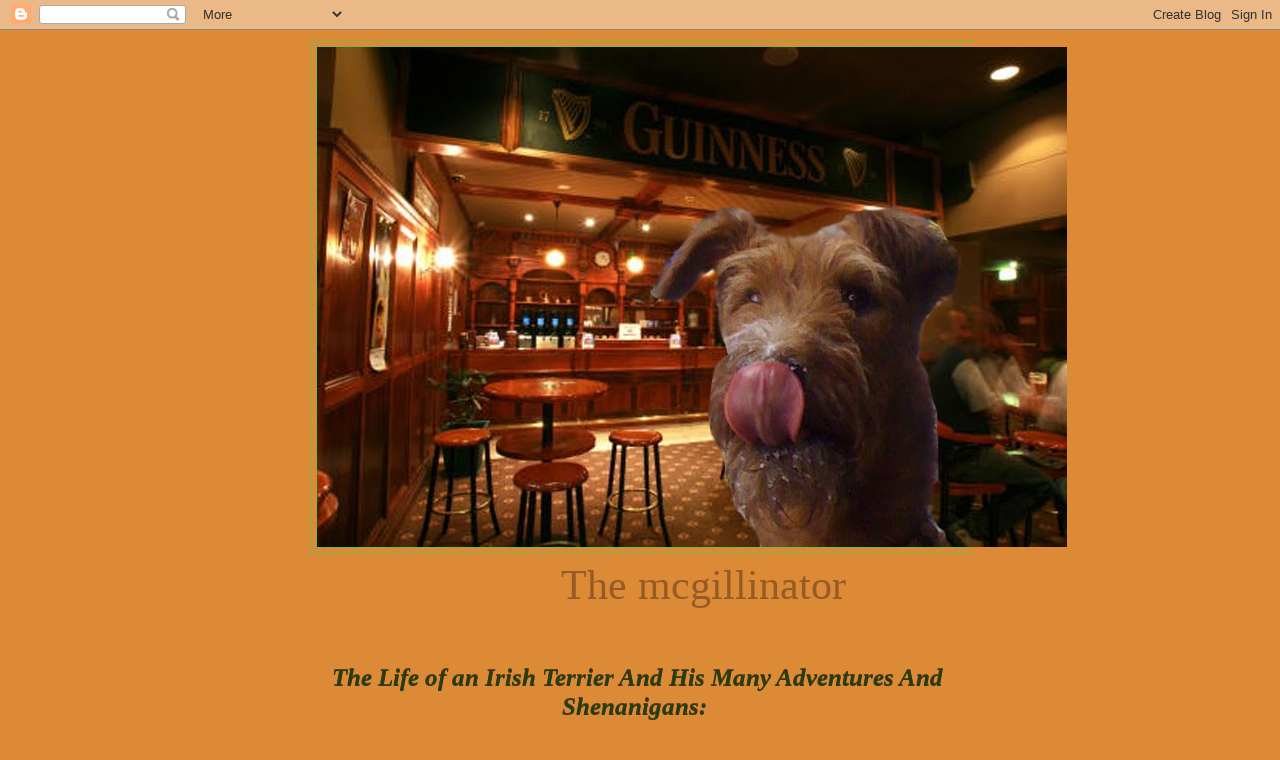

--- FILE ---
content_type: text/html; charset=UTF-8
request_url: https://themcgillinator.blogspot.com/2008/06/fun-tripmom-on-way-home-may-i-hang-my.html
body_size: 32514
content:
<!DOCTYPE html>
<html dir='ltr'>
<head>
<link href='https://www.blogger.com/static/v1/widgets/55013136-widget_css_bundle.css' rel='stylesheet' type='text/css'/>
<meta content='text/html; charset=UTF-8' http-equiv='Content-Type'/>
<meta content='blogger' name='generator'/>
<link href='https://themcgillinator.blogspot.com/favicon.ico' rel='icon' type='image/x-icon'/>
<link href='http://themcgillinator.blogspot.com/2008/06/fun-tripmom-on-way-home-may-i-hang-my.html' rel='canonical'/>
<link rel="alternate" type="application/atom+xml" title="The McGillinator - Atom" href="https://themcgillinator.blogspot.com/feeds/posts/default" />
<link rel="alternate" type="application/rss+xml" title="The McGillinator - RSS" href="https://themcgillinator.blogspot.com/feeds/posts/default?alt=rss" />
<link rel="service.post" type="application/atom+xml" title="The McGillinator - Atom" href="https://www.blogger.com/feeds/5041496951391187934/posts/default" />

<link rel="alternate" type="application/atom+xml" title="The McGillinator - Atom" href="https://themcgillinator.blogspot.com/feeds/8345617478030449719/comments/default" />
<!--Can't find substitution for tag [blog.ieCssRetrofitLinks]-->
<link href='https://blogger.googleusercontent.com/img/b/R29vZ2xl/AVvXsEgtFqDW5MuouPedC-BcNG4w4KjtAiExm6QI_UQaL5TRhh9IQ2FtuOlkZv2Xql_0PJRu63ENRkkj1axMhwOzYMp2J9xUxglMJSWB_CsKnaLYh6gusJLgZW8JxAgpcNi1hljA3Tj73d83TXE/s400/IMG_0116.jpg' rel='image_src'/>
<meta content='http://themcgillinator.blogspot.com/2008/06/fun-tripmom-on-way-home-may-i-hang-my.html' property='og:url'/>
<meta content='Fun Trip...mom, on the way home may I hang my head out the window like this?' property='og:title'/>
<meta content='The Life of an Irish Terrier And His Many Adventures And Shenanigans:

Hi There! My name is McGillicutty, and I&#39;m so glad that you stopped by to visit my blog. I am a debonaire young lad who is as mischeivious as he is handsome. I hope you enjoy my blog! Sign in and follow and let me know you visited, why don&#39;t ya?

...“If you&#39;re lucky enough to be Irish, then you&#39;re lucky enough.&quot;' property='og:description'/>
<meta content='https://blogger.googleusercontent.com/img/b/R29vZ2xl/AVvXsEgtFqDW5MuouPedC-BcNG4w4KjtAiExm6QI_UQaL5TRhh9IQ2FtuOlkZv2Xql_0PJRu63ENRkkj1axMhwOzYMp2J9xUxglMJSWB_CsKnaLYh6gusJLgZW8JxAgpcNi1hljA3Tj73d83TXE/w1200-h630-p-k-no-nu/IMG_0116.jpg' property='og:image'/>
<title>The McGillinator: Fun Trip...mom, on the way home may I hang my head out the window like this?</title>
<style id='page-skin-1' type='text/css'><!--
/*
-----------------------------------------------
Blogger Template Style
Name:     Minima
Date:     26 Feb 2004
Updated by: Blogger Team
----------------------------------------------- */
/* Use this with templates/template-twocol.html */
body {
background:#dd8a37;
margin:0;
color:#0d0600;
font:x-small Georgia Serif;
font-size/* */:/**/small;
font-size: /**/small;
text-align: center;
}
a:link {
color:#341473;
text-decoration:none;
}
a:visited {
color:#1B703A;
text-decoration:none;
}
a:hover {
color:#0d0600;
text-decoration:underline;
}
a img {
border-width:0;
}
/* Header
-----------------------------------------------
*/
#header-wrapper {
width:660px;
margin:0 auto 10px;
border:1px solid #78B749;
}
#header-inner {
background-position: center;
margin-left: auto;
margin-right: auto;
}
#header {
margin: 5px;
border: 1px solid #78B749;
text-align: center;
color:#701b51;
}
#header h1 {
margin:5px 5px 0;
padding:15px 20px .25em;
line-height:1.2em;
text-transform:uppercase;
letter-spacing:.2em;
font: normal bold 835% Courier, monospace;
}
#header a {
color:#701b51;
text-decoration:none;
}
#header a:hover {
color:#701b51;
}
#header .description {
margin:0 5px 5px;
padding:0 20px 15px;
max-width:700px;
text-transform:uppercase;
letter-spacing:.2em;
line-height: 1.4em;
font: normal normal 165% Courier, monospace;
color: #0d0600;
}
#header img {
margin-left: auto;
margin-right: auto;
}
/* Outer-Wrapper
----------------------------------------------- */
#outer-wrapper {
width: 660px;
margin:0 auto;
padding:10px;
text-align:left;
font: normal normal 173% Courier, monospace;
}
#main-wrapper {
width: 410px;
float: left;
word-wrap: break-word; /* fix for long text breaking sidebar float in IE */
overflow: hidden;     /* fix for long non-text content breaking IE sidebar float */
}
#sidebar-wrapper {
width: 220px;
float: right;
word-wrap: break-word; /* fix for long text breaking sidebar float in IE */
overflow: hidden;      /* fix for long non-text content breaking IE sidebar float */
}
/* Headings
----------------------------------------------- */
h2 {
margin:1.5em 0 .75em;
font:normal bold 104% Courier, monospace;
line-height: 1.4em;
text-transform:uppercase;
letter-spacing:.2em;
color:#0d0600;
}
/* Posts
-----------------------------------------------
*/
h2.date-header {
margin:1.5em 0 .5em;
}
.post {
margin:.5em 0 1.5em;
border-bottom:1px dotted #78B749;
padding-bottom:1.5em;
}
.post h3 {
margin:.25em 0 0;
padding:0 0 4px;
font-size:140%;
font-weight:normal;
line-height:1.4em;
color:#0d0600;
}
.post h3 a, .post h3 a:visited, .post h3 strong {
display:block;
text-decoration:none;
color:#0d0600;
font-weight:normal;
}
.post h3 strong, .post h3 a:hover {
color:#0d0600;
}
.post-body {
margin:0 0 .75em;
line-height:1.6em;
}
.post-body blockquote {
line-height:1.3em;
}
.post-footer {
margin: .75em 0;
color:#0d0600;
text-transform:uppercase;
letter-spacing:.1em;
font: normal normal 86% Courier, monospace;
line-height: 1.4em;
}
.comment-link {
margin-left:.6em;
}
.post img, table.tr-caption-container {
padding:4px;
border:1px solid #78B749;
}
.tr-caption-container img {
border: none;
padding: 0;
}
.post blockquote {
margin:1em 20px;
}
.post blockquote p {
margin:.75em 0;
}
/* Comments
----------------------------------------------- */
#comments h4 {
margin:1em 0;
font-weight: bold;
line-height: 1.4em;
text-transform:uppercase;
letter-spacing:.2em;
color: #0d0600;
}
#comments-block {
margin:1em 0 1.5em;
line-height:1.6em;
}
#comments-block .comment-author {
margin:.5em 0;
}
#comments-block .comment-body {
margin:.25em 0 0;
}
#comments-block .comment-footer {
margin:-.25em 0 2em;
line-height: 1.4em;
text-transform:uppercase;
letter-spacing:.1em;
}
#comments-block .comment-body p {
margin:0 0 .75em;
}
.deleted-comment {
font-style:italic;
color:gray;
}
#blog-pager-newer-link {
float: left;
}
#blog-pager-older-link {
float: right;
}
#blog-pager {
text-align: center;
}
.feed-links {
clear: both;
line-height: 2.5em;
}
/* Sidebar Content
----------------------------------------------- */
.sidebar {
color: #0d0600;
line-height: 1.5em;
}
.sidebar ul {
list-style:none;
margin:0 0 0;
padding:0 0 0;
}
.sidebar li {
margin:0;
padding-top:0;
padding-right:0;
padding-bottom:.25em;
padding-left:15px;
text-indent:-15px;
line-height:1.5em;
}
.sidebar .widget, .main .widget {
border-bottom:1px dotted #78B749;
margin:0 0 1.5em;
padding:0 0 1.5em;
}
.main .Blog {
border-bottom-width: 0;
}
/* Profile
----------------------------------------------- */
.profile-img {
float: left;
margin-top: 0;
margin-right: 5px;
margin-bottom: 5px;
margin-left: 0;
padding: 4px;
border: 1px solid #78B749;
}
.profile-data {
margin:0;
text-transform:uppercase;
letter-spacing:.1em;
font: normal normal 86% Courier, monospace;
color: #0d0600;
font-weight: bold;
line-height: 1.6em;
}
.profile-datablock {
margin:.5em 0 .5em;
}
.profile-textblock {
margin: 0.5em 0;
line-height: 1.6em;
}
.profile-link {
font: normal normal 86% Courier, monospace;
text-transform: uppercase;
letter-spacing: .1em;
}
/* Footer
----------------------------------------------- */
#footer {
width:660px;
clear:both;
margin:0 auto;
padding-top:15px;
line-height: 1.6em;
text-transform:uppercase;
letter-spacing:.1em;
text-align: center;
}

--></style>
<link href='https://www.blogger.com/dyn-css/authorization.css?targetBlogID=5041496951391187934&amp;zx=8a2f6b68-de52-4560-9862-1e0784e8d2a0' media='none' onload='if(media!=&#39;all&#39;)media=&#39;all&#39;' rel='stylesheet'/><noscript><link href='https://www.blogger.com/dyn-css/authorization.css?targetBlogID=5041496951391187934&amp;zx=8a2f6b68-de52-4560-9862-1e0784e8d2a0' rel='stylesheet'/></noscript>
<meta name='google-adsense-platform-account' content='ca-host-pub-1556223355139109'/>
<meta name='google-adsense-platform-domain' content='blogspot.com'/>

</head>
<body>
<div class='navbar section' id='navbar'><div class='widget Navbar' data-version='1' id='Navbar1'><script type="text/javascript">
    function setAttributeOnload(object, attribute, val) {
      if(window.addEventListener) {
        window.addEventListener('load',
          function(){ object[attribute] = val; }, false);
      } else {
        window.attachEvent('onload', function(){ object[attribute] = val; });
      }
    }
  </script>
<div id="navbar-iframe-container"></div>
<script type="text/javascript" src="https://apis.google.com/js/platform.js"></script>
<script type="text/javascript">
      gapi.load("gapi.iframes:gapi.iframes.style.bubble", function() {
        if (gapi.iframes && gapi.iframes.getContext) {
          gapi.iframes.getContext().openChild({
              url: 'https://www.blogger.com/navbar/5041496951391187934?po\x3d8345617478030449719\x26origin\x3dhttps://themcgillinator.blogspot.com',
              where: document.getElementById("navbar-iframe-container"),
              id: "navbar-iframe"
          });
        }
      });
    </script><script type="text/javascript">
(function() {
var script = document.createElement('script');
script.type = 'text/javascript';
script.src = '//pagead2.googlesyndication.com/pagead/js/google_top_exp.js';
var head = document.getElementsByTagName('head')[0];
if (head) {
head.appendChild(script);
}})();
</script>
</div></div>
<div id='outer-wrapper'><div id='wrap2'>
<!-- skip links for text browsers -->
<span id='skiplinks' style='display:none;'>
<a href='#main'>skip to main </a> |
      <a href='#sidebar'>skip to sidebar</a>
</span>
<div id='header-wrapper'>
<div class='header section' id='header'><div class='widget Header' data-version='1' id='Header1'>
<div id='header-inner'>
<a href='https://themcgillinator.blogspot.com/' style='display: block'>
<img alt='The McGillinator' height='500px; ' id='Header1_headerimg' src='https://blogger.googleusercontent.com/img/b/R29vZ2xl/AVvXsEi1cBHqQydshHrnwvvQTjLqRj-tjN7xlo0NVq-utkqURrlGl6xt3ettFemXpZTnuklAJZ86cS5OjaYUXVMZtZxEa1tmeGC060tnpSex0xwX2yEP_U3rXl-KV3Tne-h2N4z-LJVCJSTrM9Q/s1600-r/gillieguin.jpg' style='display: block' width='750px; '/>
</a>
</div>
</div></div>
</div>
<div id='content-wrapper'>
<div id='crosscol-wrapper' style='text-align:center'>
<div class='crosscol section' id='crosscol'><div class='widget Text' data-version='1' id='Text1'>
<div class='widget-content'>
<span class="Apple-style-span" style="white-space: pre-wrap; -webkit-border-horizontal-spacing: 2px; -webkit-border-vertical-spacing: 2px; "><span class="Apple-style-span"  style="font-family:Herculanum;"><b><span class="Apple-style-span"  style="color:#007A44;"><div>                    <span class="Apple-style-span"  style="font-family:Herculanum;"><span class="Apple-style-span"  style="font-size:7;"><span class="Apple-style-span" style="font-size: 42px;"><span class="Apple-style-span"  style="color:#00000000;"><span class="Apple-style-span" style="background-color: transparent; font-weight: normal; text-shadow: rgba(0, 0, 0, 0.328125) 3px -3px;">The mcgil</span></span></span></span><span class="Apple-style-span"  style="font-size:7;"><span class="Apple-style-span" style="font-size: 42px;"><span class="Apple-style-span"  style="color:#00000000;"><span class="Apple-style-span" style="background-color: transparent; font-weight: normal; text-shadow: rgba(0, 0, 0, 0.328125) 3px -3px;">linator</span></span></span></span></span></div><div><span class="Apple-style-span"  style="color:#00000000;"><span class="Apple-style-span" style="background-color: transparent; font-weight: normal; text-shadow: rgba(0, 0, 0, 0.328125) 3px -3px;"><br /></span></span></div><div><span class="Apple-style-span" style="background-color: transparent; font-weight: normal; "><span class="Apple-style-span"  style="color:#273C10;"><span class="Apple-style-span" style="text-shadow: rgba(0, 0, 0, 0.546875) 0px -1px;"><br /></span></span></span></div><span class="Apple-style-span"  style="font-size:7;"><span class="Apple-style-span" style="font-size: 25px;"><span class="Apple-style-span" style="background-color: transparent; "><i><span class="Apple-style-span"  style="color:#273C10;"><span class="Apple-style-span" style="text-shadow: rgba(0, 0, 0, 0.546875) 0px -1px;">T</span></span></i></span></span></span></span></b></span><span class="Apple-style-span"  style="font-family:Herculanum;"><span class="Apple-style-span"  style="font-size:7;"><span class="Apple-style-span" style="font-size: 25px;"><span class="Apple-style-span" style="background-color: transparent;"><i><b><span class="Apple-style-span"  style="color:#273C10;"><span class="Apple-style-span" style="text-shadow: rgba(0, 0, 0, 0.546875) 0px -1px;">he Life of an Irish Terrier And His Many Adventures And Shenanigans:  </span></span></b></i></span></span></span></span></span><div><span class="Apple-style-span"  style="font-family:Herculanum, serif;"><span class="Apple-style-span" style="white-space: pre-wrap; -webkit-border-horizontal-spacing: 2px; -webkit-border-vertical-spacing: 2px;"><span class="Apple-style-span"  style="font-size:7;"><span class="Apple-style-span" style="font-size: 25px;"><span class="Apple-style-span" style="background-color: transparent;"><i><b><span class="Apple-style-span"  style="color:#273C10;"><span class="Apple-style-span" style="text-shadow: rgba(0, 0, 0, 0.546875) 0px -1px;"><br /></span></span></b></i></span></span></span></span></span></div><div><span class="Apple-style-span" style="white-space: pre-wrap; -webkit-border-horizontal-spacing: 2px; -webkit-border-vertical-spacing: 2px; "><span class="Apple-style-span"  style="font-family:Herculanum;"><span class="Apple-style-span"  style="font-size:7;"><span class="Apple-style-span" style="font-size: 25px;"><span class="Apple-style-span" style="background-color: transparent;"><i><b><span class="Apple-style-span"  style="color:#273C10;"><span class="Apple-style-span" style="text-shadow: rgba(0, 0, 0, 0.546875) 0px -1px;">Hi There! My name is McGillicutty, and I'm so glad that you stopped by to visit my blog. I am a debonaire young lad who is as mischeivious as he is handsome. I hope you enjoy my blog! </span></span></b></i></span></span></span></span></span></div><div><span class="Apple-style-span"  style="font-family:Herculanum, serif;"><span class="Apple-style-span" style="white-space: pre-wrap; -webkit-border-horizontal-spacing: 2px; -webkit-border-vertical-spacing: 2px;"><span class="Apple-style-span"  style="font-size:7;"><span class="Apple-style-span" style="font-size: 25px;"><span class="Apple-style-span" style="background-color: transparent;"><i><b><span class="Apple-style-span"  style="color:#273C10;"><span class="Apple-style-span" style="text-shadow: rgba(0, 0, 0, 0.546875) 0px -1px;"><br /></span></span></b></i></span></span></span></span></span></div><div><span class="Apple-style-span" style="white-space: pre-wrap; -webkit-border-horizontal-spacing: 2px; -webkit-border-vertical-spacing: 2px; "><span class="Apple-style-span"  style="font-family:Herculanum;"><span class="Apple-style-span"  style="font-size:7;"><span class="Apple-style-span" style="font-size: 25px;"><span class="Apple-style-span" style="background-color: transparent;"><i><b><span class="Apple-style-span"  style="color:#273C10;"><span class="Apple-style-span" style="text-shadow: rgba(0, 0, 0, 0.546875) 0px -1px;">follow me, and i'll lead you through some wild adventures. so, sit back, grab a guinness (or harp, smithwick's, and any of me other favorite irish brewskies), and enjoy!</span></span></b></i></span></span></span></span></span></div><div><span class="Apple-style-span"  style="font-family:Herculanum, serif;"><span class="Apple-style-span" style="white-space: pre-wrap; -webkit-border-horizontal-spacing: 2px; -webkit-border-vertical-spacing: 2px;"><span class="Apple-style-span"  style="font-size:7;"><span class="Apple-style-span" style="font-size: 25px;"><span class="Apple-style-span" style="background-color: transparent;"><i><b><span class="Apple-style-span"  style="color:#273C10;"><span class="Apple-style-span" style="text-shadow: rgba(0, 0, 0, 0.546875) 0px -1px;"><br /></span></span></b></i></span></span></span></span></span></div><div><span class="Apple-style-span" style="white-space: pre-wrap; -webkit-border-horizontal-spacing: 2px; -webkit-border-vertical-spacing: 2px; "><span class="Apple-style-span"  style="font-family:Herculanum;"><span class="Apple-style-span"  style="font-size:7;"><span class="Apple-style-span" style="font-size: 25px;"><span class="Apple-style-span" style="background-color: transparent;"><i><b><span class="Apple-style-span"  style="color:#273C10;"><span class="Apple-style-span" style="text-shadow: rgba(0, 0, 0, 0.546875) 0px -1px;">let me know you visited, why don't ya?  </span></span></b></i></span></span></span></span></span><div><span class="Apple-style-span"  style="font-family:Herculanum, serif;"><span class="Apple-style-span" style="white-space: pre-wrap; -webkit-border-horizontal-spacing: 2px; -webkit-border-vertical-spacing: 2px;"><span class="Apple-style-span"  style="font-size:7;"><span class="Apple-style-span" style="font-size: 25px;"><span class="Apple-style-span" style="background-color: transparent;"><i><b><span class="Apple-style-span"  style="color:#273C10;"><span class="Apple-style-span" style="text-shadow: rgba(0, 0, 0, 0.546875) 0px -1px;"><br /></span></span></b></i></span></span></span></span></span></div><div><span class="Apple-style-span"  style="font-family:Herculanum, serif;"><span class="Apple-style-span" style="white-space: pre-wrap; -webkit-border-horizontal-spacing: 2px; -webkit-border-vertical-spacing: 2px;"><span class="Apple-style-span"  style="font-size:7;"><span class="Apple-style-span" style="font-size: 25px;"><span class="Apple-style-span" style="background-color: transparent;"><i><b><span class="Apple-style-span"  style="color:#273C10;"><span class="Apple-style-span" style="text-shadow: rgba(0, 0, 0, 0.546875) 0px -1px;"><br /></span></span></b></i></span></span></span></span></span></div><div><span class="Apple-style-span" style="white-space: pre-wrap; -webkit-border-horizontal-spacing: 2px; -webkit-border-vertical-spacing: 2px; "><span class="Apple-style-span"  style="font-family:Herculanum;"><span class="Apple-style-span"  style="font-size:7;"><span class="Apple-style-span" style="font-size: 25px;"><span class="Apple-style-span" style="background-color: transparent;"><i><b><span class="Apple-style-span"  style="color:#273C10;"><span class="Apple-style-span" style="text-shadow: rgba(0, 0, 0, 0.546875) 0px -1px;">...&#8220;If you're lucky enough to be Irish, then you're lucky enough."</span></span></b></i></span></span></span></span></span></div><div><span class="Apple-style-span"  style="font-family:Herculanum, serif;"><span class="Apple-style-span" style="white-space: pre-wrap; -webkit-border-horizontal-spacing: 2px; -webkit-border-vertical-spacing: 2px;"><span class="Apple-style-span"  style="font-size:7;"><span class="Apple-style-span" style="font-size: 25px;"><span class="Apple-style-span" style="background-color: transparent;"><i><b><span class="Apple-style-span"  style="color:#273C10;"><span class="Apple-style-span" style="text-shadow: rgba(0, 0, 0, 0.546875) 0px -1px;"><br /></span></span></b></i></span></span></span></span></span></div><div><span class="Apple-style-span"    style="font-family:Herculanum, serif;font-size:6;color:#004225;"><span class="Apple-style-span"  style=" white-space: pre-wrap; -webkit-border-horizontal-spacing: 2px; -webkit-border-vertical-spacing: 2px;font-size:24px;"><b><br /></b></span></span></div></div>
</div>
<div class='clear'></div>
</div></div>
</div>
<div id='main-wrapper'>
<div class='main section' id='main'><div class='widget Blog' data-version='1' id='Blog1'>
<div class='blog-posts hfeed'>

          <div class="date-outer">
        
<h2 class='date-header'><span>Wednesday, June 18, 2008</span></h2>

          <div class="date-posts">
        
<div class='post-outer'>
<div class='post hentry uncustomized-post-template' itemprop='blogPost' itemscope='itemscope' itemtype='http://schema.org/BlogPosting'>
<meta content='https://blogger.googleusercontent.com/img/b/R29vZ2xl/AVvXsEgtFqDW5MuouPedC-BcNG4w4KjtAiExm6QI_UQaL5TRhh9IQ2FtuOlkZv2Xql_0PJRu63ENRkkj1axMhwOzYMp2J9xUxglMJSWB_CsKnaLYh6gusJLgZW8JxAgpcNi1hljA3Tj73d83TXE/s400/IMG_0116.jpg' itemprop='image_url'/>
<meta content='5041496951391187934' itemprop='blogId'/>
<meta content='8345617478030449719' itemprop='postId'/>
<a name='8345617478030449719'></a>
<h3 class='post-title entry-title' itemprop='name'>
Fun Trip...mom, on the way home may I hang my head out the window like this?
</h3>
<div class='post-header'>
<div class='post-header-line-1'></div>
</div>
<div class='post-body entry-content' id='post-body-8345617478030449719' itemprop='description articleBody'>
<a href="https://blogger.googleusercontent.com/img/b/R29vZ2xl/AVvXsEgtFqDW5MuouPedC-BcNG4w4KjtAiExm6QI_UQaL5TRhh9IQ2FtuOlkZv2Xql_0PJRu63ENRkkj1axMhwOzYMp2J9xUxglMJSWB_CsKnaLYh6gusJLgZW8JxAgpcNi1hljA3Tj73d83TXE/s1600-h/IMG_0116.jpg"><img alt="" border="0" id="BLOGGER_PHOTO_ID_5213385193261501250" src="https://blogger.googleusercontent.com/img/b/R29vZ2xl/AVvXsEgtFqDW5MuouPedC-BcNG4w4KjtAiExm6QI_UQaL5TRhh9IQ2FtuOlkZv2Xql_0PJRu63ENRkkj1axMhwOzYMp2J9xUxglMJSWB_CsKnaLYh6gusJLgZW8JxAgpcNi1hljA3Tj73d83TXE/s400/IMG_0116.jpg" style="display:block; margin:0px auto 10px; text-align:center;cursor:pointer; cursor:hand;" /></a>
<div style='clear: both;'></div>
</div>
<div class='post-footer'>
<div class='post-footer-line post-footer-line-1'>
<span class='post-author vcard'>
Posted by
<span class='fn' itemprop='author' itemscope='itemscope' itemtype='http://schema.org/Person'>
<span itemprop='name'>McGillicutty</span>
</span>
</span>
<span class='post-timestamp'>
</span>
<span class='post-comment-link'>
</span>
<span class='post-icons'>
<span class='item-action'>
<a href='https://www.blogger.com/email-post/5041496951391187934/8345617478030449719' title='Email Post'>
<img alt='' class='icon-action' height='13' src='https://resources.blogblog.com/img/icon18_email.gif' width='18'/>
</a>
</span>
<span class='item-control blog-admin pid-2007387363'>
<a href='https://www.blogger.com/post-edit.g?blogID=5041496951391187934&postID=8345617478030449719&from=pencil' title='Edit Post'>
<img alt='' class='icon-action' height='18' src='https://resources.blogblog.com/img/icon18_edit_allbkg.gif' width='18'/>
</a>
</span>
</span>
<div class='post-share-buttons goog-inline-block'>
</div>
</div>
<div class='post-footer-line post-footer-line-2'>
<span class='post-labels'>
</span>
</div>
<div class='post-footer-line post-footer-line-3'>
<span class='post-location'>
</span>
</div>
</div>
</div>
<div class='comments' id='comments'>
<a name='comments'></a>
<h4>No comments:</h4>
<div id='Blog1_comments-block-wrapper'>
<dl class='avatar-comment-indent' id='comments-block'>
</dl>
</div>
<p class='comment-footer'>
<div class='comment-form'>
<a name='comment-form'></a>
<h4 id='comment-post-message'>Post a Comment</h4>
<p>
</p>
<a href='https://www.blogger.com/comment/frame/5041496951391187934?po=8345617478030449719&hl=en-US&saa=85391&origin=https://themcgillinator.blogspot.com' id='comment-editor-src'></a>
<iframe allowtransparency='true' class='blogger-iframe-colorize blogger-comment-from-post' frameborder='0' height='410px' id='comment-editor' name='comment-editor' src='' width='100%'></iframe>
<script src='https://www.blogger.com/static/v1/jsbin/1345082660-comment_from_post_iframe.js' type='text/javascript'></script>
<script type='text/javascript'>
      BLOG_CMT_createIframe('https://www.blogger.com/rpc_relay.html');
    </script>
</div>
</p>
</div>
</div>

        </div></div>
      
</div>
<div class='blog-pager' id='blog-pager'>
<span id='blog-pager-newer-link'>
<a class='blog-pager-newer-link' href='https://themcgillinator.blogspot.com/2008/10/sweet-dreams.html' id='Blog1_blog-pager-newer-link' title='Newer Post'>Newer Post</a>
</span>
<span id='blog-pager-older-link'>
<a class='blog-pager-older-link' href='https://themcgillinator.blogspot.com/2008/06/irish-invades-french-quarterand-lives.html' id='Blog1_blog-pager-older-link' title='Older Post'>Older Post</a>
</span>
<a class='home-link' href='https://themcgillinator.blogspot.com/'>Home</a>
</div>
<div class='clear'></div>
<div class='post-feeds'>
<div class='feed-links'>
Subscribe to:
<a class='feed-link' href='https://themcgillinator.blogspot.com/feeds/8345617478030449719/comments/default' target='_blank' type='application/atom+xml'>Post Comments (Atom)</a>
</div>
</div>
</div><div class='widget HTML' data-version='1' id='HTML2'>
<h2 class='title'>Please Sign In!</h2>
<div class='widget-content'>
<div><embed src="//widget-65.slide.com/widgets/slidemap.swf" type="application/x-shockwave-flash" quality="high" scale="noscale" salign="l" wmode="transparent" flashvars="cy=un&amp;il=1&amp;channel=2449958197317609573&amp;site=widget-65.slide.com" style="width:400px;height:300px" name="flashticker" align="middle"></embed><div style="width:400px;text-align:left;"><a href="http://www.slide.com/pivot?cy=un&at=un&id=2449958197317609573&map=5" target="_blank"><img src="https://lh3.googleusercontent.com/blogger_img_proxy/AEn0k_uqWQLTvCgaz2Uqrqmpvgsym9XdvROQPmDk6dileajo_zzG4tHrOMB4WwabZFSU7ZdE5kaHZFuF10hdFcqtfkt-fscqCu-EM0XXxnJzPRUNcYoD1X7rhltotlDNIJQwEWrRhTD3mgJUp6Qz-Pp6re6SU6oseFaOW0jc5qqqxg=s0-d" border="0" ismap></a> <a href="http://www.slide.com/pivot?cy=un&at=un&id=2449958197317609573&map=6" target="_blank"><img src="https://lh3.googleusercontent.com/blogger_img_proxy/AEn0k_vR47Sfjc1wAYEQwSYBS9hlaldZIhs0n0_XGVJncJczRJm1geMwXu_Zdyn3bfUVWwngTMVXsv26asz6U9W73oslq1g2gdHcFX13jLs2BOA5RSnB19fGasySiVpeRJvZOfCwg14gF5DQ49bQmRU0zsYjlbbD6rfskLErCbZ5=s0-d" border="0" ismap></a> <a href="http://www.slide.com/pivot?cy=un&at=un&id=2449958197317609573&map=H" target="_blank"><img src="https://lh3.googleusercontent.com/blogger_img_proxy/AEn0k_uJhSP-cgf-AiGMKu5IJaNcUgBr7pyz0fxme6ylTwP23i3lc4HWCWNQxqntQihh6FyFL85T_sl2qX-rTKkzvs2C0nCXM8w2vLdd3GM3Ki2OCHIOlbVOKrGOWcTQBfCrU37cXUFOgVXcvHFGkgm8OrRfg-0L8vcl9QY0LH6OqQ=s0-d" border="0" ismap></a></div></div>
</div>
<div class='clear'></div>
</div></div>
</div>
<div id='sidebar-wrapper'>
<div class='sidebar section' id='sidebar'><div class='widget Image' data-version='1' id='Image14'>
<h2>Me Trip To France With Mack and Sally</h2>
<div class='widget-content'>
<img alt='Me Trip To France With Mack and Sally' height='186' id='Image14_img' src='https://blogger.googleusercontent.com/img/b/R29vZ2xl/AVvXsEgHxoesmOdmpj-tZCLAHaN8uG8jSWioDp7ZuH36GtA_s5OWH9W7AIaSvd7s_Nd3B2fbai4tChqQyVFngZoy2BifRZ9VbEEn5nMDlDwPtzdbNOPbtGiAg1Mz1mJn2CZIX6NXcOabyhCFjn8/s220/Map_edited-1.png' width='220'/>
<br/>
</div>
<div class='clear'></div>
</div><div class='widget Image' data-version='1' id='Image13'>
<h2>Max's  World Tour</h2>
<div class='widget-content'>
<img alt='Max&#39;s  World Tour' height='162' id='Image13_img' src='https://blogger.googleusercontent.com/img/b/R29vZ2xl/AVvXsEgiINOJEY6CVtLT3OIqcyH-RB2-1XoRrzl3EZm6GbS0wMsPrTLIK1eidXuL9WnkvX81K4al9eRFOaaVd3nhlWUgVY42lNLTdKjsDOPJgHzKSV32pcsCYmsIgAlZR3KwK0Jd0fTpEcKG35Q/s220/max_with_friends_from_tour.jpg' width='220'/>
<br/>
</div>
<div class='clear'></div>
</div><div class='widget Image' data-version='1' id='Image12'>
<h2>McG's Barkday Celebration</h2>
<div class='widget-content'>
<img alt='McG&#39;s Barkday Celebration' height='146' id='Image12_img' src='//2.bp.blogspot.com/_2FvxIw3R5n8/S6DQW7LweEI/AAAAAAAABMI/tHh-cfhLihQ/S220/GILLY+3BD+16MAR10+24.jpg' width='220'/>
<br/>
</div>
<div class='clear'></div>
</div><div class='widget Image' data-version='1' id='Image11'>
<h2>McG's Barkday Celebration</h2>
<div class='widget-content'>
<img alt='McG&#39;s Barkday Celebration' height='147' id='Image11_img' src='https://blogger.googleusercontent.com/img/b/R29vZ2xl/AVvXsEgO34hi0IVqk0TxMXP00Zgm4UfAm1vtlcP7G94LcDmLl9u1Bk85NkmctQn9LUhGD4XtWarRaN-VHRqoHkUBxjdwlbFBTsLSvW6psroOP6_hxwzbBG84M41R3Snx9xlaGkTKWNX121uF430/s220/gilliecard.jpg' width='220'/>
<br/>
</div>
<div class='clear'></div>
</div><div class='widget Image' data-version='1' id='Image10'>
<h2>McG's Barkday Celebration</h2>
<div class='widget-content'>
<img alt='McG&#39;s Barkday Celebration' height='220' id='Image10_img' src='//2.bp.blogspot.com/_2FvxIw3R5n8/S6DQC1AEENI/AAAAAAAABL4/kAvoQvxW404/S220/GILLIE+BDAY.jpg' width='186'/>
<br/>
</div>
<div class='clear'></div>
</div><div class='widget Image' data-version='1' id='Image9'>
<h2>McG's Barkday Celebration</h2>
<div class='widget-content'>
<img alt='McG&#39;s Barkday Celebration' height='220' id='Image9_img' src='//1.bp.blogspot.com/_2FvxIw3R5n8/S6DP8pYszMI/AAAAAAAABLw/Q1wjYrbFqFc/S220/gillie+barkday.jpg' width='160'/>
<br/>
</div>
<div class='clear'></div>
</div><div class='widget HTML' data-version='1' id='HTML1'>
<h2 class='title'>The Biggest Loser Tracker: Me Fur Mom (NOT me-I'm a Lean,  Mean, Irish Machine!)</h2>
<div class='widget-content'>
<a href="http://www.TickerFactory.com/weight-loss/wv28hAT/">
<img border="0" src="https://lh3.googleusercontent.com/blogger_img_proxy/AEn0k_uwiiCJ4U8ZMhdV6kEipDJsZGMXAv83OlUx_2xEdJMUHnisGIl9wNZvLMihQymg1tPBR_GCBo_P4iMBNURP0TP-mL8TM1ZLZQt012WXo1An11YPo5ocGe8j3wCe=s0-d"></a>
</div>
<div class='clear'></div>
</div><div class='widget Image' data-version='1' id='Image8'>
<h2>Joey Palooza!! Happy 11th Barkday! Me Gift? His Bodyguard For Life!!!!!</h2>
<div class='widget-content'>
<img alt='Joey Palooza!! Happy 11th Barkday! Me Gift? His Bodyguard For Life!!!!!' height='200' id='Image8_img' src='https://blogger.googleusercontent.com/img/b/R29vZ2xl/AVvXsEjDBDPup4AONsAGj5jsH7DD3i3KIHCZuQ24kkocUFUdctPb9Z0oxAFvxR9WMimkxvfNsXiP_XRcUYGZEh9V7Bj2g1zaUMNmkbBWjkDpwGX2i7dYAk97eP3dqtBt-hp96Lbsj_UDdo4Xtg8/s220/JOEYBARKDAYWITHMESSAGE' width='150'/>
<br/>
</div>
<div class='clear'></div>
</div><div class='widget Image' data-version='1' id='Image7'>
<h2>Happy 4th Barday, Oops, Me Mean, Barkday (March 5,2010), Scruffman, Me Pal!!!</h2>
<div class='widget-content'>
<img alt='Happy 4th Barday, Oops, Me Mean, Barkday (March 5,2010), Scruffman, Me Pal!!!' height='220' id='Image7_img' src='https://blogger.googleusercontent.com/img/b/R29vZ2xl/AVvXsEhRiCmKClIjSWIJ3JffhMkqKU1L7hE02sfqXDumCfBorHShFAUekfPoE_HiDbwkGulBMV-wpFKoYu5KEyOs4bDJaN9R7xv3tmnaKmDtcYSJK3SKArJH2SQvCPO3iw8-Zz_8HgYIBjH_mtY/s220/MCGIRISHPUBTEAMSCRUFFbarkday.jpg' width='161'/>
<br/>
<span class='caption'>Happy Barday, Oops, Me Mean Barkday!</span>
</div>
<div class='clear'></div>
</div><div class='widget Text' data-version='1' id='Text2'>
<div class='widget-content'>
<div><span class="Apple-style-span" style="white-space: pre; "><span class="Apple-style-span"  style="color:#324E14;"><span class="Apple-style-span"   style="font-family:Herculanum;font-size:130%;"><span class="Apple-style-span"  style="font-size:14px;"><b>Don't Forget To Sign Me Guestbook. It Moved To The   Bottom Of The Page</b></span></span></span></span></div>
</div>
<div class='clear'></div>
</div><div class='widget Followers' data-version='1' id='Followers1'>
<h2 class='title'>Please Follow Me!</h2>
<div class='widget-content'>
<div id='Followers1-wrapper'>
<div style='margin-right:2px;'>
<div><script type="text/javascript" src="https://apis.google.com/js/platform.js"></script>
<div id="followers-iframe-container"></div>
<script type="text/javascript">
    window.followersIframe = null;
    function followersIframeOpen(url) {
      gapi.load("gapi.iframes", function() {
        if (gapi.iframes && gapi.iframes.getContext) {
          window.followersIframe = gapi.iframes.getContext().openChild({
            url: url,
            where: document.getElementById("followers-iframe-container"),
            messageHandlersFilter: gapi.iframes.CROSS_ORIGIN_IFRAMES_FILTER,
            messageHandlers: {
              '_ready': function(obj) {
                window.followersIframe.getIframeEl().height = obj.height;
              },
              'reset': function() {
                window.followersIframe.close();
                followersIframeOpen("https://www.blogger.com/followers/frame/5041496951391187934?colors\x3dCgt0cmFuc3BhcmVudBILdHJhbnNwYXJlbnQaByMwZDA2MDAiByMzNDE0NzMqByNkZDhhMzcyByMwZDA2MDA6ByMwZDA2MDBCByMzNDE0NzNKByMwZDA2MDBSByMzNDE0NzNaC3RyYW5zcGFyZW50\x26pageSize\x3d21\x26hl\x3den-US\x26origin\x3dhttps://themcgillinator.blogspot.com");
              },
              'open': function(url) {
                window.followersIframe.close();
                followersIframeOpen(url);
              }
            }
          });
        }
      });
    }
    followersIframeOpen("https://www.blogger.com/followers/frame/5041496951391187934?colors\x3dCgt0cmFuc3BhcmVudBILdHJhbnNwYXJlbnQaByMwZDA2MDAiByMzNDE0NzMqByNkZDhhMzcyByMwZDA2MDA6ByMwZDA2MDBCByMzNDE0NzNKByMwZDA2MDBSByMzNDE0NzNaC3RyYW5zcGFyZW50\x26pageSize\x3d21\x26hl\x3den-US\x26origin\x3dhttps://themcgillinator.blogspot.com");
  </script></div>
</div>
</div>
<div class='clear'></div>
</div>
</div><div class='widget Image' data-version='1' id='Image5'>
<h2>McGillicutty Brees</h2>
<div class='widget-content'>
<img alt='McGillicutty Brees' height='113' id='Image5_img' src='https://blogger.googleusercontent.com/img/b/R29vZ2xl/AVvXsEhe7YaftCpej1la_zVP6f9hodQL0xGdwfNtgSxNBY5sSrUy24lpUV1lw0-BsKEk_WP4Uwj8nIMx7q47WpFDPhV67XlEVlS7hDXTmkJ1sNsU8knG3WwrnrCCziPLb50YPYfPLDblHewcSJQ/s240/DSC00149.JPG' width='150'/>
<br/>
<span class='caption'>Geaux Saints! WON 'DAT !!!</span>
</div>
<div class='clear'></div>
</div><div class='widget Image' data-version='1' id='Image6'>
<h2>McGillicutty Representin'</h2>
<div class='widget-content'>
<img alt='McGillicutty Representin&#39;' height='180' id='Image6_img' src='https://blogger.googleusercontent.com/img/b/R29vZ2xl/AVvXsEjqvvpKPXbkoRgiyKtOdb7v8B53f8e30IVabWDABMeqaWc5GS9__W8jLcCFHhn9Q6lNpVmTqEuvrBp3dTKGtj-HWxYzl8af2jkRYEDFa5c7GWO1tzdCEiLwkZ-hszp3__BGIypAVV4rs4U/s240/DSC00150.JPG' width='240'/>
<br/>
<span class='caption'>Black and Gold Win the Super Bowl</span>
</div>
<div class='clear'></div>
</div><div class='widget Image' data-version='1' id='Image4'>
<h2>Mom's Favorite Puppy Picture of Me</h2>
<div class='widget-content'>
<img alt='Mom&#39;s Favorite Puppy Picture of Me' height='240' id='Image4_img' src='//2.bp.blogspot.com/_2FvxIw3R5n8/S2OENUiPAiI/AAAAAAAAA1E/pPHpaqe7DVQ/S240/hi+mom-1.jpg' width='172'/>
<br/>
<span class='caption'>Aren't I Cute? (She used to dress me everyday-check out the older posts)</span>
</div>
<div class='clear'></div>
</div><div class='widget Image' data-version='1' id='Image3'>
<h2>Just a Young Lad Here!</h2>
<div class='widget-content'>
<img alt='Just a Young Lad Here!' height='195' id='Image3_img' src='https://blogger.googleusercontent.com/img/b/R29vZ2xl/AVvXsEiPq_s_wbYJzieLf94DXZ1SHNN-sSJ9Dmb7g3R7-7ukErQ-ohNKXwu2VdJFVeSQBKRsMu46QfoX0kg1ewAf0zgbB7VoZwndCSmpcJAuZrK5qNrecfIdD0-SxUqTXzAOu344y4mY2TeQ6p4/s240/IMG_1746-1.jpg' width='240'/>
<br/>
<span class='caption'>Have You had Your Cup of Joe? (not really coffee,folks)</span>
</div>
<div class='clear'></div>
</div><div class='widget Image' data-version='1' id='Image2'>
<h2>Irish Eyes Are Smiling!</h2>
<div class='widget-content'>
<img alt='Irish Eyes Are Smiling!' height='155' id='Image2_img' src='https://blogger.googleusercontent.com/img/b/R29vZ2xl/AVvXsEh9bvbUlZZ83vTC0IufbwoPlqFe96nB-4DFst7XXJ1BDkJZseNheJO6kj6Jz6MUAPHSfqsGqTVBAf8In2lwGTaGIJXvTqtu21TZ5p_CldtDNE8s31R7kTbLpEj9bdFUUafOIlUa0EeS7Uc/s240/IMG_0020.jpg' width='240'/>
<br/>
<span class='caption'>Irish Eyes Are Smiling!</span>
</div>
<div class='clear'></div>
</div><div class='widget Image' data-version='1' id='Image1'>
<h2>Welcome!</h2>
<div class='widget-content'>
<img alt='Welcome!' height='240' id='Image1_img' src='https://blogger.googleusercontent.com/img/b/R29vZ2xl/AVvXsEgCAX0AbEEGYTuwSXDCdv5OIA6fSQgFm87-e6f0J4gq_z0MOJcrbCS-PJtO7OaqsebFehPNj5Mnkl_p72ZrEIWbtXWda3wIi2j2xdQ2DJV_glRF9QolSGpFfMZFTt5eN-ex6-RJn-Iq47o/s240/IMG_0129.JPG' width='180'/>
<br/>
<span class='caption'>What's up?</span>
</div>
<div class='clear'></div>
</div><div class='widget BlogList' data-version='1' id='BlogList2'>
<h2 class='title'>Blogs I Follow:</h2>
<div class='widget-content'>
<div class='blog-list-container' id='BlogList2_container'>
<ul id='BlogList2_blogs'>
<li style='display: block;'>
<div class='blog-icon'>
<img data-lateloadsrc='https://lh3.googleusercontent.com/blogger_img_proxy/AEn0k_sJLTL24yZp4rl0E-xc2BMXvxwjarJdW7idCaE5O-FKRfRtrN7KKEYm11RUxI8A0OzVtjr0Xp0ZAud1M1cUVGdT1QrCDr4GEnTiVHE6ucn3eeUu=s16-w16-h16' height='16' width='16'/>
</div>
<div class='blog-content'>
<div class='blog-title'>
<a href='https://northfordmaggie.blogspot.com/' target='_blank'>
Maggie and Mitch the Airedales</a>
</div>
<div class='item-content'>
<div class='item-thumbnail'>
<a href='https://northfordmaggie.blogspot.com/' target='_blank'>
<img alt='' border='0' height='72' src='https://blogger.googleusercontent.com/img/b/R29vZ2xl/AVvXsEhpPwOfyfKaRLYbz2JAStT2WH00d9aPMzX5jCBfUwh0bGoSTPNInWI6GPWxn7xeB8O5RHjT_HTSc5k2gNF9ggrhdORj6eYXzIG9_1xPhvojodaL53BoNksTAwBKL8HN3qZw7yLXZL5C6V_PsDbwu3SmBNx2fuLYHSMRgycfedW1Dde00r0sFWxs8Rrr9Ns/s72-w400-h380-c/IMG_4420%5B1%5D.hollyFrame.jpg' width='72'/>
</a>
</div>
<span class='item-title'>
<a href='https://northfordmaggie.blogspot.com/2025/12/almost-wordless-wednesday.html' target='_blank'>
Almost Wordless Wednesday
</a>
</span>
<div class='item-time'>
3 hours ago
</div>
</div>
</div>
<div style='clear: both;'></div>
</li>
<li style='display: block;'>
<div class='blog-icon'>
<img data-lateloadsrc='https://lh3.googleusercontent.com/blogger_img_proxy/AEn0k_ulohWZkhXu042nPLDJEHi9NsTST1LxenSd1GS5WiVprSItKqmbcr7LeRHr58X68uCp_oaqP-kz1SUBmmYGbYEQVsEYvAzZ9fIUBF9_0kP4jw=s16-w16-h16' height='16' width='16'/>
</div>
<div class='blog-content'>
<div class='blog-title'>
<a href='http://khyraskhorner.blogspot.com/' target='_blank'>
Khyra's Khorner - Khome On By!</a>
</div>
<div class='item-content'>
<div class='item-thumbnail'>
<a href='http://khyraskhorner.blogspot.com/' target='_blank'>
<img alt='' border='0' height='72' src='https://blogger.googleusercontent.com/img/b/R29vZ2xl/AVvXsEik88_L-qkQuzkYKJyiMTKRccPIdSy8JG9dcPeH0Rcixq51TBbe2_WibOj_eh2pQvkPptHhkaBS9R3WV4x_T7722oy25XgbR_FmZO-rsHTXME-gyeqRsAfKK6-wi1g0aIZYRLxzINTIBJMlYzeAJKuYx3orWwNAwKMo3n5WVLIxfiJwbnzNnHk__y9UVNtF/s72-w400-h246-c/Screenshot_20251209_071943_Chrome.jpg' width='72'/>
</a>
</div>
<span class='item-title'>
<a href='http://khyraskhorner.blogspot.com/2025/12/watchin-workin-wednesday_01218207217.html' target='_blank'>
Watchin' & Workin' Wednesday
</a>
</span>
<div class='item-time'>
5 hours ago
</div>
</div>
</div>
<div style='clear: both;'></div>
</li>
<li style='display: block;'>
<div class='blog-icon'>
<img data-lateloadsrc='https://lh3.googleusercontent.com/blogger_img_proxy/AEn0k_s0VXMC04clfw1Nm4sqaFtGnaPu4QQeN9BGG-yE-ZMQGRMnc5wcw3UMthqbvA0OKWNgFKcuUc24v2dNqZqf1brQ13AuRl2Y5ZfLqc-q659O=s16-w16-h16' height='16' width='16'/>
</div>
<div class='blog-content'>
<div class='blog-title'>
<a href='http://cooperthedogs.blogspot.com/' target='_blank'>
The Levi and Cooper Chronicles</a>
</div>
<div class='item-content'>
<span class='item-title'>
<a href='http://cooperthedogs.blogspot.com/2024/12/a-quick-note.html' target='_blank'>
A Quick Note!
</a>
</span>
<div class='item-time'>
11 months ago
</div>
</div>
</div>
<div style='clear: both;'></div>
</li>
<li style='display: block;'>
<div class='blog-icon'>
<img data-lateloadsrc='https://lh3.googleusercontent.com/blogger_img_proxy/AEn0k_seL-NS4c5r861b1OxhFvf8vWB55dnxC165p7Ws_PnC1xlSj1CnZGyBBnQE-XeEWxZut3GGIsYsG-HW-65ZSGdhlK9TM64WYLNsARyPCkVr=s16-w16-h16' height='16' width='16'/>
</div>
<div class='blog-content'>
<div class='blog-title'>
<a href='http://raisingaddie.blogspot.com/' target='_blank'>
Raising Addie</a>
</div>
<div class='item-content'>
<div class='item-thumbnail'>
<a href='http://raisingaddie.blogspot.com/' target='_blank'>
<img alt='' border='0' height='72' src='https://blogger.googleusercontent.com/img/b/R29vZ2xl/AVvXsEhCA5ROWvO45vi_cBP4jVdDoOzr2MZU8qBTvLSp_fgukbH9ZcXFeO_wlMQsYxQNp8WkwocwsqIx60rONf-mnmwmRtpuMWfhbOFSliyfTWL6dZjMZzGBifAojNb2jx9Ag7VIX4S6Xs8Mx0C8-Yd_ZKyIF2uf9yRyWT4qcmwig6Szm5cGGF-MpnzNJmx2pe4/s72-c/DSC_0221%20(1).JPG' width='72'/>
</a>
</div>
<span class='item-title'>
<a href='http://raisingaddie.blogspot.com/2024/06/celebrating-my-girls.html' target='_blank'>
Celebrating my Girls
</a>
</span>
<div class='item-time'>
1 year ago
</div>
</div>
</div>
<div style='clear: both;'></div>
</li>
<li style='display: block;'>
<div class='blog-icon'>
<img data-lateloadsrc='https://lh3.googleusercontent.com/blogger_img_proxy/AEn0k_sXrllI_yR6uNztLVnYqB8mlAL6z6Em96UQcuadNdJJVk3i7CMaXpgmIQC65SeQBgByti99VbIPGbNoIEbvU2vkUgcZRJu7smCc=s16-w16-h16' height='16' width='16'/>
</div>
<div class='blog-content'>
<div class='blog-title'>
<a href='http://lizski.blogspot.com/' target='_blank'>
Another Tequila Sunrise</a>
</div>
<div class='item-content'>
<div class='item-thumbnail'>
<a href='http://lizski.blogspot.com/' target='_blank'>
<img alt='' border='0' height='72' src='https://blogger.googleusercontent.com/img/b/R29vZ2xl/AVvXsEjot12EiaJKseNVn1phGGgruvcUg-1_WckDjC-obbLgcC_091Zl5fq8rEZKEZVo_si2bcvUZMDhfMyFG_5Tx1mbQWULrZWTe8Crb21en5zwCjoiHyfz4qHnT9Oq_oVWpF6-F6UOIWeh9Es/s72-c/DSC_0473-Edit_wm.jpg' width='72'/>
</a>
</div>
<span class='item-title'>
<a href='http://lizski.blogspot.com/2020/01/in-which-mom-gets-new-props-and-we-get.html' target='_blank'>
In Which Mom Gets New Props and We Get Snacks
</a>
</span>
<div class='item-time'>
5 years ago
</div>
</div>
</div>
<div style='clear: both;'></div>
</li>
<li style='display: block;'>
<div class='blog-icon'>
<img data-lateloadsrc='https://lh3.googleusercontent.com/blogger_img_proxy/AEn0k_tBgDv140J2FL3qkQjMeh2MP60jmL2OXOQlvNOLrs5c_cLgJPCOF5Ab3KLHhoXTNRjHD_2kE-vwQjmDe1FDZQ3H9TGoXS21rDSm9_X4droeXw=s16-w16-h16' height='16' width='16'/>
</div>
<div class='blog-content'>
<div class='blog-title'>
<a href='http://bumpasshounds.blogspot.com/' target='_blank'>
THE BUMPASS HOUNDS (and Kitties)</a>
</div>
<div class='item-content'>
<div class='item-thumbnail'>
<a href='http://bumpasshounds.blogspot.com/' target='_blank'>
<img alt='' border='0' height='72' src='https://4.bp.blogspot.com/_Qziuw31jEmI/TAM7TlWw1gI/AAAAAAAAHHg/ZuDwjH6vS-k/s72-c/TBH+Treats+3.jpg' width='72'/>
</a>
</div>
<span class='item-title'>
<a href='http://bumpasshounds.blogspot.com/2019/05/james-v.html' target='_blank'>
</a>
</span>
<div class='item-time'>
6 years ago
</div>
</div>
</div>
<div style='clear: both;'></div>
</li>
<li style='display: block;'>
<div class='blog-icon'>
<img data-lateloadsrc='https://lh3.googleusercontent.com/blogger_img_proxy/AEn0k_u0f7j08uXLVfqeYCAiU-tcUrvNv7RVYORuRqZsep8QTeUpdyLaSHV3CFvB2uCa2X040189jRULSWGylYMd2kJB7QmfmjP4yK2r9DDsYDc1=s16-w16-h16' height='16' width='16'/>
</div>
<div class='blog-content'>
<div class='blog-title'>
<a href='http://www.twofrenchbulldogs.com/' target='_blank'>
Doggy Days</a>
</div>
<div class='item-content'>
<div class='item-thumbnail'>
<a href='http://www.twofrenchbulldogs.com/' target='_blank'>
<img alt='' border='0' height='72' src='https://blogger.googleusercontent.com/img/b/R29vZ2xl/AVvXsEg8EvL2qTYcqkOR8yyWOGkKl0tZqtgwVlncCQp9rq5Dei5sdbiAv4WrI9cJGW3ShFQ_gS2o29c683CfzEDzjk3azjU7DJ4thUFvldNnezUzXwmQb3crnpG2MWaylWX25mL8_hcACLYuSQA/s72-c/IMG_0628.JPG' width='72'/>
</a>
</div>
<span class='item-title'>
<a href='http://www.twofrenchbulldogs.com/2019/04/social-media.html' target='_blank'>
Social Media
</a>
</span>
<div class='item-time'>
6 years ago
</div>
</div>
</div>
<div style='clear: both;'></div>
</li>
<li style='display: block;'>
<div class='blog-icon'>
<img data-lateloadsrc='https://lh3.googleusercontent.com/blogger_img_proxy/AEn0k_svjO1gHzmY7IK4K8uaQAfEMGmS73v02B5_y-glQnv95mXdZRHcC5q7X_zNHyGXw4f4TtvjiiauyDeqYIWn5L6gOhRjouOmeRE3-8ua4_A=s16-w16-h16' height='16' width='16'/>
</div>
<div class='blog-content'>
<div class='blog-title'>
<a href='http://peiinthelife.blogspot.com/' target='_blank'>
Pei In The Life</a>
</div>
<div class='item-content'>
<div class='item-thumbnail'>
<a href='http://peiinthelife.blogspot.com/' target='_blank'>
<img alt='' border='0' height='72' src='https://blogger.googleusercontent.com/img/b/R29vZ2xl/AVvXsEjyn12RTWkkVlZIPNRQm5Kyrjs923NFsT6pBil9K5UAsBzvMyvBABcwb-cBYQNVEYsnJkgtn2u16y0t2WeXcE00ae1fj06dPfphMoAJj1G7hrBQYmvzM-52UzcT-EC2JmlL7OuSJJ2xttJb/s72-c/20180331_200321_resized.jpg' width='72'/>
</a>
</div>
<span class='item-title'>
<a href='http://peiinthelife.blogspot.com/2018/04/we-had-busy-weekend.html' target='_blank'>
We had a busy weekend.
</a>
</span>
<div class='item-time'>
7 years ago
</div>
</div>
</div>
<div style='clear: both;'></div>
</li>
<li style='display: block;'>
<div class='blog-icon'>
<img data-lateloadsrc='https://lh3.googleusercontent.com/blogger_img_proxy/AEn0k_tMCF7UFmhxTo8NKY5FsRo7cOd533p9GLwLxRZFFZNvoWF7udGg7nUZZPdedL3pJhpM_gOpI53M2yxLjmJ7pJ4dJWd16Qf97OglUbOSvghpw6w1=s16-w16-h16' height='16' width='16'/>
</div>
<div class='blog-content'>
<div class='blog-title'>
<a href='http://twospecialwires.blogspot.com/' target='_blank'>
TWO SPECIAL WIRES</a>
</div>
<div class='item-content'>
<div class='item-thumbnail'>
<a href='http://twospecialwires.blogspot.com/' target='_blank'>
<img alt='' border='0' height='72' src='https://blogger.googleusercontent.com/img/b/R29vZ2xl/AVvXsEjGp1NZGN27ecJK7y4JcDTSRRBCcIAJq6BOzX1OcOMpmDcY2Lg2bW4L9FCZtP6hbxqgks5HjxR3UZ3i6stShNbjdTM0RNb5tv6sCT5GKZQ-dP25wVeDB4tAPW-lMaKzMCEoYtqJ5_qen2s/s72-c/IMG_0062.JPG' width='72'/>
</a>
</div>
<span class='item-title'>
<a href='http://twospecialwires.blogspot.com/2018/02/dogs-on-wheels-hrmph.html' target='_blank'>
Dogs on Wheels (hrmph)
</a>
</span>
<div class='item-time'>
7 years ago
</div>
</div>
</div>
<div style='clear: both;'></div>
</li>
<li style='display: block;'>
<div class='blog-icon'>
<img data-lateloadsrc='https://lh3.googleusercontent.com/blogger_img_proxy/AEn0k_vP_f6ITX97ujdqxqPDoahaLda7leHukjItqjKbN3UDbPtFgOPgoI9mh0G2miuMtcKQpWWYCeG0PRoRa59j6iHKci8w8aNaLlDKxavZ-O1lwK77lqPaNswJyhS6xvA=s16-w16-h16' height='16' width='16'/>
</div>
<div class='blog-content'>
<div class='blog-title'>
<a href='http://airedalemollyandwelshtaffy.blogspot.com/' target='_blank'>
Terrier fun with Molly,Taffy and Monty</a>
</div>
<div class='item-content'>
<div class='item-thumbnail'>
<a href='http://airedalemollyandwelshtaffy.blogspot.com/' target='_blank'>
<img alt='' border='0' height='72' src='https://blogger.googleusercontent.com/img/b/R29vZ2xl/AVvXsEhdZmEVZCKe7yTBj5jfQ3Hy1Ffq_Lcxyqg-lkij-sGwM2WgFSeAavfTN02w5eS8q9CzUaWCWQMe9QfxGEm9-vABlVEdWopiL-52oOuSmj18xKZmV7RsU4VFQlT4_nZhaNXl5kNpH8_XO9g/s72-c/Winnie+beard+water.jpg' width='72'/>
</a>
</div>
<span class='item-title'>
<a href='http://airedalemollyandwelshtaffy.blogspot.com/2018/02/wordless-wednesday-with-winnie.html' target='_blank'>
Wordless Wednesday with Winnie
</a>
</span>
<div class='item-time'>
7 years ago
</div>
</div>
</div>
<div style='clear: both;'></div>
</li>
<li style='display: block;'>
<div class='blog-icon'>
<img data-lateloadsrc='https://lh3.googleusercontent.com/blogger_img_proxy/AEn0k_vYcQ6nJt61tzWi4nPUh_xYdwALkWDurpb3z41KPLr5ZkEQPAPDIh-F7tHYAFobz1ldThtioIo0kgRkXZ23_Ab3MJcu0Ij8zt8r5EZWxhrJ=s16-w16-h16' height='16' width='16'/>
</div>
<div class='blog-content'>
<div class='blog-title'>
<a href='http://pugpossessed.blogspot.com/' target='_blank'>
Pug Possessed</a>
</div>
<div class='item-content'>
<div class='item-thumbnail'>
<a href='http://pugpossessed.blogspot.com/' target='_blank'>
<img alt='' border='0' height='72' src='https://blogger.googleusercontent.com/img/b/R29vZ2xl/AVvXsEgeTmQde_fKAH6b_NZpv1QueqC6YQo2jIjcH0UaLBQlsC3WjHE41yvrK2zLa90l_rJ71_C5FUD7UPDBM477oyvXl6u_RHKDE8pz47QsZqs7ESjOUcu5jF0usidk_3wtXiANC0FZ/s72-c/Petey+1.jpg' width='72'/>
</a>
</div>
<span class='item-title'>
<a href='http://pugpossessed.blogspot.com/2018/02/oh-petey.html' target='_blank'>
Oh Petey
</a>
</span>
<div class='item-time'>
7 years ago
</div>
</div>
</div>
<div style='clear: both;'></div>
</li>
<li style='display: block;'>
<div class='blog-icon'>
<img data-lateloadsrc='https://lh3.googleusercontent.com/blogger_img_proxy/AEn0k_vSv5_SMPcKNOrlGYDlU-zCauZYXyddfN95SzLLDmUfu2Du3LK54Ven1aZZLvmjGQuXqrb9iDSXn8xWKOey0cyGrfxMrxJ9EMrpXD1u273amLanufCQoVz9PA=s16-w16-h16' height='16' width='16'/>
</div>
<div class='blog-content'>
<div class='blog-title'>
<a href='http://hootieandbabyrocketdog.blogspot.com/' target='_blank'>
Baby Rocket Dog & Hootie</a>
</div>
<div class='item-content'>
<div class='item-thumbnail'>
<a href='http://hootieandbabyrocketdog.blogspot.com/' target='_blank'>
<img alt='' border='0' height='72' src='https://blogger.googleusercontent.com/img/b/R29vZ2xl/AVvXsEheJtc8gJCgshyphenhyphenLV-8Fil1mVR-UyJ2L6dDfjuMbmf6dHm1pkc5ljZ0J9vtYhmeiMW2OOLgRoGemkcUpIKWWQYeXREY_CmdvPOctPbwnI50z0Jul1OmRqk3laOLRH8UQ05GOzYAuFMY5BJA/s72-c/MemorialDayCasCandy.jpg' width='72'/>
</a>
</div>
<span class='item-title'>
<a href='http://hootieandbabyrocketdog.blogspot.com/2017/11/miss-baby-rocket-dog-born-02012007-went.html' target='_blank'>
Miss Baby Rocket Dog ~ Born 02/01/2007 - Went To The Rainbow Bridge 
11/23/2017
</a>
</span>
<div class='item-time'>
8 years ago
</div>
</div>
</div>
<div style='clear: both;'></div>
</li>
<li style='display: block;'>
<div class='blog-icon'>
<img data-lateloadsrc='https://lh3.googleusercontent.com/blogger_img_proxy/AEn0k_uvTbSkbAO8y5_DdZvRU3BzeUfnpHPZIJgq64H5EQd6CHaSNPZR_iY72pXatEHuYqVfrPBR2dhAj9Pv2dOFtWzY6dVLk8i-Pt8oLJIqm_RD=s16-w16-h16' height='16' width='16'/>
</div>
<div class='blog-content'>
<div class='blog-title'>
<a href='http://foreverfoxed.blogspot.com/' target='_blank'>
Forever Foxed</a>
</div>
<div class='item-content'>
<div class='item-thumbnail'>
<a href='http://foreverfoxed.blogspot.com/' target='_blank'>
<img alt='' border='0' height='72' src='https://blogger.googleusercontent.com/img/b/R29vZ2xl/AVvXsEi-gKuk9oO_rf9GwwcKtB9DSWciU0L-C_K60h-Ek8jbUuCKW4G5QHej4L4-oUnSzdxY8vws2MkRexZEVH6vqIqmoZ9cbYXwtGJj3g8ZpK8_GKpecxGfGhGh9lVoDKRCWG1ZN44WFfxUY-I/s72-c/Fox+Terrier+Fun+Walk+poster+October+2017+with+layers+copy.jpg' width='72'/>
</a>
</div>
<span class='item-title'>
<a href='http://foreverfoxed.blogspot.com/2017/10/saturday-14th-october-2017-saw-our-fox.html' target='_blank'>
Our Last Fox Terrier Fun Walk - October 2017
</a>
</span>
<div class='item-time'>
8 years ago
</div>
</div>
</div>
<div style='clear: both;'></div>
</li>
<li style='display: block;'>
<div class='blog-icon'>
<img data-lateloadsrc='https://lh3.googleusercontent.com/blogger_img_proxy/AEn0k_uBpx9lalgYCOipoIORWGqJoTBtxA2ax3imwFiQ1taXsmzM6hsISeWZCMQX3yXELEF2e7jwr1Iy2fUvcGlRalL8CAMYXfwrjA4yQ0yEMb14otkELpR6IdDER7kAts0k=s16-w16-h16' height='16' width='16'/>
</div>
<div class='blog-content'>
<div class='blog-title'>
<a href='http://rockycreekscottieadventures.blogspot.com/' target='_blank'>
Rocky Creek Scottie Adventures</a>
</div>
<div class='item-content'>
<div class='item-thumbnail'>
<a href='http://rockycreekscottieadventures.blogspot.com/' target='_blank'>
<img alt='' border='0' height='72' src='https://blogger.googleusercontent.com/img/b/R29vZ2xl/AVvXsEj8zh0oyXyUCqGMBXWGlr6oF5arkeRTAbcViUD3B1gTzmMh2DueQgGZNFMSBdv47ukOGKEDplT6B5_s83Cw6BxNC7wFmNYNGwWeR5vA2NaOWfl3WvVBGBbbrbif51vhPRLVvejsNSeNy0el/s72-c/Food+3.jpg' width='72'/>
</a>
</div>
<span class='item-title'>
<a href='http://rockycreekscottieadventures.blogspot.com/2017/04/on-top-of-spaghetti.html' target='_blank'>
ON TOP OF SPAGHETTI....
</a>
</span>
<div class='item-time'>
8 years ago
</div>
</div>
</div>
<div style='clear: both;'></div>
</li>
<li style='display: block;'>
<div class='blog-icon'>
<img data-lateloadsrc='https://lh3.googleusercontent.com/blogger_img_proxy/AEn0k_uOJQNssDIwhV34HMI57vlgpB-H5G9afkz-1WhcdEtRLhNDqCM7aCXnj-93_VCxmyudxGidAKrn5mgyPjXLr1dcCrNgH0xXY2U=s16-w16-h16' height='16' width='16'/>
</div>
<div class='blog-content'>
<div class='blog-title'>
<a href='http://www.boccibeefs.com/' target='_blank'>
Bocci's Beefs</a>
</div>
<div class='item-content'>
<div class='item-thumbnail'>
<a href='http://www.boccibeefs.com/' target='_blank'>
<img alt='' border='0' height='72' src='https://blogger.googleusercontent.com/img/b/R29vZ2xl/AVvXsEj5cmmgv89EL_7F-y3S0ywb3xUUkjyu48Qaft2X2fydHz9INGOm3q7xyvEB-nAN7fdncVLM-hpCxKJuBAOcBVCkz-q0UpoNbaGwA2GPJaoXSIR1RPEygFEXbGg117TmOHlPGffP49SCXmg/s72-c/holiday+gift+pack+2016.jpg' width='72'/>
</a>
</div>
<span class='item-title'>
<a href='http://www.boccibeefs.com/2016/12/and-winner-of-aspca-gift-pack-is.html' target='_blank'>
And The Winner Of The ASPCA Gift Pack Is...!
</a>
</span>
<div class='item-time'>
8 years ago
</div>
</div>
</div>
<div style='clear: both;'></div>
</li>
<li style='display: block;'>
<div class='blog-icon'>
<img data-lateloadsrc='https://lh3.googleusercontent.com/blogger_img_proxy/AEn0k_tp1atI0TlmVKpc4Nm0QLD0-9u0n799R-A48_sDeuJeUJco2IKuFWVmr-tTrXLnhvaPBB5plEd4ShdL0yZw6hcCD1nYTolc-nO9qrClPQ=s16-w16-h16' height='16' width='16'/>
</div>
<div class='blog-content'>
<div class='blog-title'>
<a href='https://www.toaireisdivine.com/blog' target='_blank'>
To Aire is Divine</a>
</div>
<div class='item-content'>
<span class='item-title'>
<a href='https://www.toaireisdivine.com/blog/2016/12/02/just-the-two-of-us/' target='_blank'>
Just the Two of Us
</a>
</span>
<div class='item-time'>
9 years ago
</div>
</div>
</div>
<div style='clear: both;'></div>
</li>
<li style='display: block;'>
<div class='blog-icon'>
<img data-lateloadsrc='https://lh3.googleusercontent.com/blogger_img_proxy/AEn0k_s-K-z4oFqtN-qVtS3QCTi00eGPcJBofAVSKK4kMbGYOVSrvtJcE_cXwWzJkXwRMqYXIYKqd9SHSjVeP6GuGxicy48B1MVnKkMGOhQV=s16-w16-h16' height='16' width='16'/>
</div>
<div class='blog-content'>
<div class='blog-title'>
<a href='http://johnspawz.blogspot.com/' target='_blank'>
kind Hearts</a>
</div>
<div class='item-content'>
<div class='item-thumbnail'>
<a href='http://johnspawz.blogspot.com/' target='_blank'>
<img alt='' border='0' height='72' src='https://blogger.googleusercontent.com/img/b/R29vZ2xl/AVvXsEgl2zGREBhCndDvDSvh7lxaemIVVJIM5P1WK5KaquYqIt-Rh90b4E-Upo4jYCv9IAx_Zw9HP_6wwwzxOvQ7x2IX0V6kbS5IJr_pQ1dA8XBZHvyV-SJcbrTgjdkhw6UHS4jpgAChmD2jy7c/s72-c/IMG_0007.JPG' width='72'/>
</a>
</div>
<span class='item-title'>
<a href='http://johnspawz.blogspot.com/2016/09/the-one-in-middle-is-little-robbie-who.html' target='_blank'>
</a>
</span>
<div class='item-time'>
9 years ago
</div>
</div>
</div>
<div style='clear: both;'></div>
</li>
<li style='display: block;'>
<div class='blog-icon'>
<img data-lateloadsrc='https://lh3.googleusercontent.com/blogger_img_proxy/AEn0k_sK2IyXAFr-CvGmx95nS9TqBd8HJH49f72zBPDwesRFbwchBEwbgyaJ9GgTLiE_DUC0Mev2-oo3XtdjF8025wLtRLEfqZ0RtISEs5kokuu3cWE=s16-w16-h16' height='16' width='16'/>
</div>
<div class='blog-content'>
<div class='blog-title'>
<a href='http://toaireisdivine.blogspot.com/' target='_blank'>
Bogart Handsome Devil, Airedale Terrier Puppy Dog Blog</a>
</div>
<div class='item-content'>
<div class='item-thumbnail'>
<a href='http://toaireisdivine.blogspot.com/' target='_blank'>
<img alt='' border='0' height='72' src='https://blogger.googleusercontent.com/img/b/R29vZ2xl/AVvXsEhZItkQ2hnBKfPza5XD5oXQ9hgvZC1Azs6uO6-pib3S0OabEiu3GBKOQhEkCSMFlpBFx5fsJBKXZB-FcNx2SaVvrEsYvyiulck0OE8PlxRK6I7RKYXk_BhQexlXZaKld7yTRGVl/s72-c/tuesday.jpg' width='72'/>
</a>
</div>
<span class='item-title'>
<a href='http://toaireisdivine.blogspot.com/2016/06/tuesdays-motivational-poster.html' target='_blank'>
Tuesday's Motivational Poster
</a>
</span>
<div class='item-time'>
9 years ago
</div>
</div>
</div>
<div style='clear: both;'></div>
</li>
<li style='display: block;'>
<div class='blog-icon'>
<img data-lateloadsrc='https://lh3.googleusercontent.com/blogger_img_proxy/AEn0k_vCBaaAw6-8pL-8nB6ieDcDuPuqK5E-RnmFH8-GIIiAsPbssVyNzItm2Y4X241fbZvMzlmcd4bkl4xe7luMEdBSIr1w-TJZdUH4P5C9=s16-w16-h16' height='16' width='16'/>
</div>
<div class='blog-content'>
<div class='blog-title'>
<a href='http://keeleypup.blogspot.com/' target='_blank'>
Keeley Pup (and Teagan too!)</a>
</div>
<div class='item-content'>
<div class='item-thumbnail'>
<a href='http://keeleypup.blogspot.com/' target='_blank'>
<img alt='' border='0' height='72' src='https://blogger.googleusercontent.com/img/b/R29vZ2xl/AVvXsEgkDkJqI3dPMjeyp3fuWPWDvzyrr1IdlRZinr7OFgcItyV5XYmANn3KT5x144qHew1nh8Dku_BnEpw1inB6kgoZ51C-s6S2au4XAQGWZJsd2fxxQ0Wyv0FS0EwGLb4Yfb56BPDEBbE30HDK/s72-c/IMG_6096.jpg' width='72'/>
</a>
</div>
<span class='item-title'>
<a href='http://keeleypup.blogspot.com/2015/11/evening-walk-and-another-sweater-to-wear.html' target='_blank'>
Evening walk... and another sweater to wear!
</a>
</span>
<div class='item-time'>
10 years ago
</div>
</div>
</div>
<div style='clear: both;'></div>
</li>
<li style='display: block;'>
<div class='blog-icon'>
<img data-lateloadsrc='https://lh3.googleusercontent.com/blogger_img_proxy/AEn0k_veWAT1qEpv7UyMDzITNi4KC8jX8Ggify8eYXcFpy0zPjLo1KO-Wx9tcSSHkeIjpScU1BVAG6l6q234_WeZ3p340FMwiVAmRnyZkpdbSfz21J4=s16-w16-h16' height='16' width='16'/>
</div>
<div class='blog-content'>
<div class='blog-title'>
<a href='http://assistdogautism.blogspot.com/' target='_blank'>
Assistance Dog for Autism</a>
</div>
<div class='item-content'>
<div class='item-thumbnail'>
<a href='http://assistdogautism.blogspot.com/' target='_blank'>
<img alt="" border="0" height="72" src="//2.bp.blogspot.com/-3InxwDr1JiQ/VUYRu0hcGlI/AAAAAAAAW3o/JRkDWpXcjqs/s72-c/IMG_2498.JPG" width="72">
</a>
</div>
<span class='item-title'>
<a href='http://assistdogautism.blogspot.com/2015/05/the-boys-enjoying-rathmichael-woods.html' target='_blank'>
The boys enjoying Rathmichael Woods ....
</a>
</span>
<div class='item-time'>
10 years ago
</div>
</div>
</div>
<div style='clear: both;'></div>
</li>
<li style='display: block;'>
<div class='blog-icon'>
<img data-lateloadsrc='https://lh3.googleusercontent.com/blogger_img_proxy/AEn0k_uLwBQ6o-OuKhqMZC3bzO7kM_Gy0UbNjC6r8SU7wY5qEaSfoMeNIIkIDOHq29AN8Cf9ocndD3XEY6PxPe1iPpc5dVvmEAMfVLLu0zuF_Tv_k9s=s16-w16-h16' height='16' width='16'/>
</div>
<div class='blog-content'>
<div class='blog-title'>
<a href='http://salingerthepug.blogspot.com/' target='_blank'>
"Multum In Parvo"...with a Cinnabon tail</a>
</div>
<div class='item-content'>
<div class='item-thumbnail'>
<a href='http://salingerthepug.blogspot.com/' target='_blank'>
<img alt='' border='0' height='72' src='https://blogger.googleusercontent.com/img/b/R29vZ2xl/AVvXsEjaSJfMLfjAQt8VghM0nP0Ic7E5NtVqmSxLPL7odxXZeOYaYGQI4CfwNwDana-uCnCFfXuOnT-aCmYG0hZrQakvc7k3AnZ4zoQbR42_X5Msyr_ouU4_58PNqtJcyITYc979P-1ygHhv7mw/s72-c/pend.jpg' width='72'/>
</a>
</div>
<span class='item-title'>
<a href='http://salingerthepug.blogspot.com/2015/03/testing-testing-1.html' target='_blank'>
We're here!!!!
</a>
</span>
<div class='item-time'>
10 years ago
</div>
</div>
</div>
<div style='clear: both;'></div>
</li>
<li style='display: block;'>
<div class='blog-icon'>
<img data-lateloadsrc='https://lh3.googleusercontent.com/blogger_img_proxy/AEn0k_vTIGWfdOUuRbVuXAkJG2pTXnpttzRJS4eu00zxSXREqlfQuwBenTe0KjO8ouEaT5Y07oW9p50j_lLLos2-NU0ncoAYVE32u5KxCaqO9g=s16-w16-h16' height='16' width='16'/>
</div>
<div class='blog-content'>
<div class='blog-title'>
<a href='http://astasworld.blogspot.com/' target='_blank'>
Asta's World</a>
</div>
<div class='item-content'>
<div class='item-thumbnail'>
<a href='http://astasworld.blogspot.com/' target='_blank'>
<img alt='' border='0' height='72' src='https://blogger.googleusercontent.com/img/b/R29vZ2xl/AVvXsEj2uWevlZ-7aFpedGu9Zu5R5zGMcJDRQaMmni1BkROa2z9bo34lqEWOSHA8LPGTIaMu9gW6R_oklcTbeKhrx5GNxltlaT_k64SB0teDygAfKXB1XQ01664s0WcLZWgmoCXGgDlwrRzlkeVM/s72-c/xmas+card.jpg' width='72'/>
</a>
</div>
<span class='item-title'>
<a href='http://astasworld.blogspot.com/2014/12/deaw-sweet-fuwwiends-almost-nevew-on.html' target='_blank'>
nevew fowget I love you
</a>
</span>
<div class='item-time'>
10 years ago
</div>
</div>
</div>
<div style='clear: both;'></div>
</li>
<li style='display: block;'>
<div class='blog-icon'>
<img data-lateloadsrc='https://lh3.googleusercontent.com/blogger_img_proxy/AEn0k_vRDHKz3dbswlej62i8itJ7xd2r20c53yqSOpnPQ1FxsvPaUVl1C1OqdHOwtBjNsfAOnkKkLJkl1Nj3Wh4zYuv6wB6YuG1wXGR1-S2ahsRrJDnh4D7PUFg1=s16-w16-h16' height='16' width='16'/>
</div>
<div class='blog-content'>
<div class='blog-title'>
<a href='http://theadventuresofmaxdog.blogspot.com/' target='_blank'>
THE ADVENTURES OF MAXDOG...........IN SOUTH AFRICA</a>
</div>
<div class='item-content'>
<div class='item-thumbnail'>
<a href='http://theadventuresofmaxdog.blogspot.com/' target='_blank'>
<img alt='' border='0' height='72' src='https://blogger.googleusercontent.com/img/b/R29vZ2xl/AVvXsEhy_UKyzMzIZvESU9C6tucS9wwv6kYo8rUbRTYcybU-BwxRqr0DRc2i2cFrVTGGAV44YUlpiZoSa0OWYWbQ85pkzmT0DSgUwsN02aa6VpfttZy73LdP8NfC9JuUjtwTWxIqW70JFFmHItol/s72-c/I+HAD+A+DREAM.jpg' width='72'/>
</a>
</div>
<span class='item-title'>
<a href='http://theadventuresofmaxdog.blogspot.com/2014/09/welcome-to-south-africa-mimi.html' target='_blank'>
WELCOME TO SOUTH AFRICA, MIMI!
</a>
</span>
<div class='item-time'>
11 years ago
</div>
</div>
</div>
<div style='clear: both;'></div>
</li>
<li style='display: block;'>
<div class='blog-icon'>
<img data-lateloadsrc='https://lh3.googleusercontent.com/blogger_img_proxy/AEn0k_sobeekyXq48DvyLsPuk_-4Wso1Vfc2w8QUfDSwnp_VVoJl3m_IG1GPgh932mAGbSfRHWVXLz1IGwY6_4_qpmd1ajfacbc2MtyrkjAQq6tU4DXm=s16-w16-h16' height='16' width='16'/>
</div>
<div class='blog-content'>
<div class='blog-title'>
<a href='http://harrypugalicious.blogspot.com/' target='_blank'>
Harry Pugalicious</a>
</div>
<div class='item-content'>
<div class='item-thumbnail'>
<a href='http://harrypugalicious.blogspot.com/' target='_blank'>
<img alt='' border='0' height='72' src='https://blogger.googleusercontent.com/img/b/R29vZ2xl/AVvXsEhkb4qdZUv9jjDxQRumkp6yhDhap0WXMKKJxOF7ftAj6vIVLzDsVCXW_T7IeENxrWOinKC51uxRfCUyzICwKpCCktEMLmhui3QmK1FNjNBB2Pj6RVA08RD4ei5EMt25mkPxr_C1Mxjnjw/s72-c/Market-start.jpg' width='72'/>
</a>
</div>
<span class='item-title'>
<a href='http://harrypugalicious.blogspot.com/2014/04/farmers-market-season.html' target='_blank'>
Farmers Market Season!
</a>
</span>
<div class='item-time'>
11 years ago
</div>
</div>
</div>
<div style='clear: both;'></div>
</li>
<li style='display: block;'>
<div class='blog-icon'>
<img data-lateloadsrc='https://lh3.googleusercontent.com/blogger_img_proxy/AEn0k_txcW-plKUpFTC2-gsCddBYfanVWFV58dadeT1pUsMrXRRMAjRf-hA0Q2dfdIP4eQamCf86gALlwGyBCExJUnKjnWe74XqNnOYV3M3I=s16-w16-h16' height='16' width='16'/>
</div>
<div class='blog-content'>
<div class='blog-title'>
<a href='http://gowithgus.blogspot.com/' target='_blank'>
Go with Gus</a>
</div>
<div class='item-content'>
<span class='item-title'>
<a href='http://gowithgus.blogspot.com/2014/03/interviewed-by-fred.html' target='_blank'>
Interviewed by Fred
</a>
</span>
<div class='item-time'>
11 years ago
</div>
</div>
</div>
<div style='clear: both;'></div>
</li>
<li style='display: block;'>
<div class='blog-icon'>
<img data-lateloadsrc='https://lh3.googleusercontent.com/blogger_img_proxy/AEn0k_t5ybf53cMMYMcMbIn9grigJ2MbVLJIabOgqHxSASwyM5QgSl9spkKrDMcQG2x1ptlrmHx_tji9zSy47P_Aatb3xXDQBUfIFXRA4WpSfFwh=s16-w16-h16' height='16' width='16'/>
</div>
<div class='blog-content'>
<div class='blog-title'>
<a href='http://barkalotboyz.blogspot.com/' target='_blank'>
The Barkalot Boyz</a>
</div>
<div class='item-content'>
<div class='item-thumbnail'>
<a href='http://barkalotboyz.blogspot.com/' target='_blank'>
<img alt='' border='0' height='72' src='https://blogger.googleusercontent.com/img/b/R29vZ2xl/AVvXsEgbXWL9v-gP7JDYPy4X69wH20Y1YW3bOAKvaV5TuG16Jk0sYA_NuIPt8_X8VeuvmAoRivD87VrgeJyopkTLNk5e8uWX7Gpplgkc0xza9QHda6vPRUa60UHT58uzhj6znjGhIzuO9LQsKIs/s72-c/Jake4.JPG' width='72'/>
</a>
</div>
<span class='item-title'>
<a href='http://barkalotboyz.blogspot.com/2013/12/for-auld-lang-syne.html' target='_blank'>
For Auld Lang Syne
</a>
</span>
<div class='item-time'>
11 years ago
</div>
</div>
</div>
<div style='clear: both;'></div>
</li>
<li style='display: block;'>
<div class='blog-icon'>
<img data-lateloadsrc='https://lh3.googleusercontent.com/blogger_img_proxy/AEn0k_sZIXrmRU5p9kqdAm3Q0l9Uv8gxm2N_BxPwEn2ugAkzWhfridr-fjpu5QdKYMuszCsT8uyFPnS3l5XIK3sL5JkPBceg3wgOw-BId7Y0BFgvxeY=s16-w16-h16' height='16' width='16'/>
</div>
<div class='blog-content'>
<div class='blog-title'>
<a href='http://airedaleheaven.blogspot.com/' target='_blank'>
Airedale Heaven</a>
</div>
<div class='item-content'>
<span class='item-title'>
<a href='http://airedaleheaven.blogspot.com/2013/12/blog-post.html' target='_blank'>
</a>
</span>
<div class='item-time'>
11 years ago
</div>
</div>
</div>
<div style='clear: both;'></div>
</li>
<li style='display: block;'>
<div class='blog-icon'>
<img data-lateloadsrc='https://lh3.googleusercontent.com/blogger_img_proxy/AEn0k_tWgMr8Aoe7_UT3bysRKpTokx-EEVywjg92DvGPCezm8Z-KmonrKm03Mzz3Pe-tWGhbT803DGlWWgpX5rPRYKL79zCfM0GcmNcsP1sMWIxu_qu3fZjdXGs_Ig=s16-w16-h16' height='16' width='16'/>
</div>
<div class='blog-content'>
<div class='blog-title'>
<a href='http://bigbubbaandbabyblogger.blogspot.com/' target='_blank'>
Big Bubba Blogger and Bothersome Baby Blogger</a>
</div>
<div class='item-content'>
<div class='item-thumbnail'>
<a href='http://bigbubbaandbabyblogger.blogspot.com/' target='_blank'>
<img alt='' border='0' height='72' src='https://blogger.googleusercontent.com/img/b/R29vZ2xl/AVvXsEhqCVF_f9Ez7KjM4fWuckdP7lLeyszDxLWcaT032Lm3ytasuUnE6LbiL-7aQneea92kQPt6Aqc98eMPsNM8vQZQsFfpFz-WI5noZ3xk7D6ogW6IZtEkqyOCskZmCiZyUvyT46cI2PwSWXj3/s72-c/Pink+Avenger.jpg' width='72'/>
</a>
</div>
<span class='item-title'>
<a href='http://bigbubbaandbabyblogger.blogspot.com/2013/09/the-pink-avenger-is-coming.html' target='_blank'>
The Pink Avenger is coming.
</a>
</span>
<div class='item-time'>
12 years ago
</div>
</div>
</div>
<div style='clear: both;'></div>
</li>
<li style='display: block;'>
<div class='blog-icon'>
<img data-lateloadsrc='https://lh3.googleusercontent.com/blogger_img_proxy/AEn0k_swccFQDgaoy7YEro4nsLxxuvrzzTh-_huhWMubpNf9yy55qe40ikxIj-pYdkNB4SRCmPvx-GJgeiz8r9jpfcv2TDu-dt9DqmBJfg4lq8hSKIEdKdOL=s16-w16-h16' height='16' width='16'/>
</div>
<div class='blog-content'>
<div class='blog-title'>
<a href='http://theprofessionalsat.blogspot.com/' target='_blank'>
doyle and mollie</a>
</div>
<div class='item-content'>
<div class='item-thumbnail'>
<a href='http://theprofessionalsat.blogspot.com/' target='_blank'>
<img alt='' border='0' height='72' src='https://blogger.googleusercontent.com/img/b/R29vZ2xl/AVvXsEjWGr8DPbkkRPlGM5KO4LAH24CZ4FjBxW1IADRjxUma8LBzw1ABY-evP_R_H27FsRebvYQDRk83ZWJ_-CnoF1Dfu6UlMF53UzrzCztPf55yqLEVoNRYreyrN4TSzDX6S15e6wXTk5D3yLI/s72-c/doyle_our+wee+hero.jpg' width='72'/>
</a>
</div>
<span class='item-title'>
<a href='http://theprofessionalsat.blogspot.com/2013/07/our-brave-wee-boy.html' target='_blank'>
our brave wee boy
</a>
</span>
<div class='item-time'>
12 years ago
</div>
</div>
</div>
<div style='clear: both;'></div>
</li>
<li style='display: block;'>
<div class='blog-icon'>
<img data-lateloadsrc='https://lh3.googleusercontent.com/blogger_img_proxy/AEn0k_sbjimeapVXPSuczr44PgUUkddTD5j9f87B2Bx4COzlEHsPSJR12gnKFtSEuuWMWSvGTslOpT1U64PdiqUaER7Z878iUFn-3D48oXyJcyYFRS99muyMAow=s16-w16-h16' height='16' width='16'/>
</div>
<div class='blog-content'>
<div class='blog-title'>
<a href='http://agathaandarchiespage.blogspot.com/' target='_blank'>
Agatha  and Archie's page</a>
</div>
<div class='item-content'>
<div class='item-thumbnail'>
<a href='http://agathaandarchiespage.blogspot.com/' target='_blank'>
<img alt='' border='0' height='72' src='https://blogger.googleusercontent.com/img/b/R29vZ2xl/AVvXsEi0pB82DOvuirfB4s_QiVGtu8loKLCrYRxJ4-8Jdp1NNARXjG3dhgzUkTj-4MW4FTuCXQAk5jve999M7zcPLUidRSIDYdcbKfUeDDS8jnnX4MYM_hHko_gcYqb5FrfD6FmAS0tvQdc5lXiK/s72-c/006.JPG' width='72'/>
</a>
</div>
<span class='item-title'>
<a href='http://agathaandarchiespage.blogspot.com/2013/05/heyyyyyyyyyyyyyyyyyyyyyyyyyyyyyyyy.html' target='_blank'>
HEYYYYYYYYYYYYYYYYYYYYYYYYYYYYYYYY anyone out 
there????????????????????????????
</a>
</span>
<div class='item-time'>
12 years ago
</div>
</div>
</div>
<div style='clear: both;'></div>
</li>
<li style='display: block;'>
<div class='blog-icon'>
<img data-lateloadsrc='https://lh3.googleusercontent.com/blogger_img_proxy/AEn0k_v-quE_TbJgAveqfQf43eopwzeZqMDrZ5sAfBaVi7d24hfpR9O5eCe2xJ_h8qVht_PA8V1faB2Uy7tcXhJWsKzBJohigL2Ll35ipJppM9RZk2j1u0A=s16-w16-h16' height='16' width='16'/>
</div>
<div class='blog-content'>
<div class='blog-title'>
<a href='http://evolutionofdarwin.blogspot.com/' target='_blank'>
{evolution of darwin}</a>
</div>
<div class='item-content'>
<div class='item-thumbnail'>
<a href='http://evolutionofdarwin.blogspot.com/' target='_blank'>
<img alt='' border='0' height='72' src='https://blogger.googleusercontent.com/img/b/R29vZ2xl/AVvXsEjTy16dgWFSRA-xLtSP_aW1RW7P1zcnf-uPCA_vBAFoz6rBi0yjAbNpRRpNRxxNtLbvTz47O3YvRO9VoLjC_wUosz1EJVC2LEee5HO-8m4Qx40oTXbBGjwoK87KYiLrSOy5u0KrXDxF90E/s72-c/image-740507.jpeg' width='72'/>
</a>
</div>
<span class='item-title'>
<a href='http://evolutionofdarwin.blogspot.com/2013/01/boom.html' target='_blank'>
.boom.
</a>
</span>
<div class='item-time'>
12 years ago
</div>
</div>
</div>
<div style='clear: both;'></div>
</li>
<li style='display: block;'>
<div class='blog-icon'>
<img data-lateloadsrc='https://lh3.googleusercontent.com/blogger_img_proxy/AEn0k_vW2sfbk67QN6wLo5WlEsDqqO28LfTUZN5xpq-lkvyNpztQORN6IUMlpCU4F0zh8aoCPQwkSbIthKotIkXuk40e4rG2Wy74ydrS3w0r7GI=s16-w16-h16' height='16' width='16'/>
</div>
<div class='blog-content'>
<div class='blog-title'>
<a href='http://holyterriers.blogspot.com/' target='_blank'>
Scruff, Lac and Stan's Place!</a>
</div>
<div class='item-content'>
<div class='item-thumbnail'>
<a href='http://holyterriers.blogspot.com/' target='_blank'>
<img alt='' border='0' height='72' src='https://blogger.googleusercontent.com/img/b/R29vZ2xl/AVvXsEjH-NzUV6KwqwSv7W8oA4UaqI4-2EzEdwqT9mlbpQl1ODWahFaZTkzPdGaJhQYUd9AIOfCQ5uMk04NqLmtefh6-1FfrAw4tllEcj5-0UXHqg6PPY_yvdhIUfuuywiq3iL3m7CLLZyEE_C-L/s72-c/Flashzero.jpg' width='72'/>
</a>
</div>
<span class='item-title'>
<a href='http://holyterriers.blogspot.com/2013/01/flashdance-musical-starring-scruffy.html' target='_blank'>
Flashdance, the Musical starring Scruffy
</a>
</span>
<div class='item-time'>
12 years ago
</div>
</div>
</div>
<div style='clear: both;'></div>
</li>
<li style='display: block;'>
<div class='blog-icon'>
<img data-lateloadsrc='https://lh3.googleusercontent.com/blogger_img_proxy/AEn0k_uWud_A43IiDIztg1Nf5zgjwznPpzbaZUocyuHQgJaK7rZfl0vQHLmEhS2hFj282GU0JTjpfThyvy8vIZAfvmBYehfQ7hFR7fYbhAK8RgZuzIk-gw=s16-w16-h16' height='16' width='16'/>
</div>
<div class='blog-content'>
<div class='blog-title'>
<a href='http://theregoesmy-hero.blogspot.com/' target='_blank'>
There Goes My Hero</a>
</div>
<div class='item-content'>
<div class='item-thumbnail'>
<a href='http://theregoesmy-hero.blogspot.com/' target='_blank'>
<img alt="" border="0" height="72" src="//1.bp.blogspot.com/-iJvKD8_VVEQ/UNpAPAgcq6I/AAAAAAAAB9s/JyhGPwTl3oc/s72-c/holidays1.jpg" width="72">
</a>
</div>
<span class='item-title'>
<a href='http://theregoesmy-hero.blogspot.com/2012/12/merry-christmas.html' target='_blank'>
Merry Christmas!
</a>
</span>
<div class='item-time'>
12 years ago
</div>
</div>
</div>
<div style='clear: both;'></div>
</li>
<li style='display: block;'>
<div class='blog-icon'>
<img data-lateloadsrc='https://lh3.googleusercontent.com/blogger_img_proxy/AEn0k_s9UKPszohH0THyZr-KDuUVuc9If9zQNJb_RfyPabsVx1UWMhko2NMv3mXV6n4NyyX7tIe_Lg8SZbXTLiNlcv4YId23EMYgbu_S2g=s16-w16-h16' height='16' width='16'/>
</div>
<div class='blog-content'>
<div class='blog-title'>
<a href='http://koobuss.blogspot.com/' target='_blank'>
KOOBUSS</a>
</div>
<div class='item-content'>
<div class='item-thumbnail'>
<a href='http://koobuss.blogspot.com/' target='_blank'>
<img alt='' border='0' height='72' src='https://blogger.googleusercontent.com/img/b/R29vZ2xl/AVvXsEjmjLJVYNboRSNpRGgUWrUDldkhhTNydLy6SVkj1_phrFFV-H0jCnyK2T4EhdkANLFszFeHEOod5xBGF1oXktfEumbyo8qxuVUh4Vb0tVUr7uy7gB8K_FWmNwW7pp2kmTeaA4ZJ2hIc3d0/s72-c/L1008648+-+Version+2.jpg' width='72'/>
</a>
</div>
<span class='item-title'>
<a href='http://koobuss.blogspot.com/2012/11/wordless-wednesday_28.html' target='_blank'>
Wordless Wednesday
</a>
</span>
<div class='item-time'>
13 years ago
</div>
</div>
</div>
<div style='clear: both;'></div>
</li>
<li style='display: block;'>
<div class='blog-icon'>
<img data-lateloadsrc='https://lh3.googleusercontent.com/blogger_img_proxy/AEn0k_tz4qq4vYIocLGmjrJnHFgr9XB5iyrsjbSdChYpNaHfKRhTRzyQwn13aKozpk5ZPfzHp4Rg90Stu7zZXni3ct1zbGeODu34rAsYLVM6n3E0N5KQMbOadM_T=s16-w16-h16' height='16' width='16'/>
</div>
<div class='blog-content'>
<div class='blog-title'>
<a href='http://mangosgreatadventures.blogspot.com/' target='_blank'>
Mango and Dexter's great adventures</a>
</div>
<div class='item-content'>
<div class='item-thumbnail'>
<a href='http://mangosgreatadventures.blogspot.com/' target='_blank'>
<img alt="" border="0" height="72" src="https://lh3.googleusercontent.com/blogger_img_proxy/AEn0k_uotEsVyQIrnIn_FbzYCaTErmgKPd-TR4IX8m_XthhcvnS0m7BmLg9itZPB71LrCA1MLsBRDPeM7b1gVGshL5q2Om7_Dhunw7drovpDYYZUskZy6vE=s0-d" width="72">
</a>
</div>
<span class='item-title'>
<a href='http://mangosgreatadventures.blogspot.com/2012/10/a-movie-of-memories-and-new-blog.html' target='_blank'>
A Movie of Memories and a New Blog
</a>
</span>
<div class='item-time'>
13 years ago
</div>
</div>
</div>
<div style='clear: both;'></div>
</li>
<li style='display: block;'>
<div class='blog-icon'>
<img data-lateloadsrc='https://lh3.googleusercontent.com/blogger_img_proxy/AEn0k_sgcd_Yq8Tt9rn8oA9FBXVgCk7EL_A-91zUiD8Eh1ix0rXgvJWS3cy8Qg90TfWfpcDaMIbKT75Rr0PQPyJzGlniAKrqGPOh0R2pfhkE12_SjPSk=s16-w16-h16' height='16' width='16'/>
</div>
<div class='blog-content'>
<div class='blog-title'>
<a href='http://peteysplayhouse.blogspot.com/' target='_blank'>
Petey's playhouse</a>
</div>
<div class='item-content'>
<div class='item-thumbnail'>
<a href='http://peteysplayhouse.blogspot.com/' target='_blank'>
<img alt='' border='0' height='72' src='https://blogger.googleusercontent.com/img/b/R29vZ2xl/AVvXsEgv8Y8yNll8UYVmOAUD9sWyG5_iedoSO1QdgUvNd-PuHVFzEaz6jfI6m_CmpL139TdLQhRQnGqxO8D10d5is6wkecJE6c3xOISbLvN9D85QqHb45FHuvUbGWMPsXYVFcJzsUE4jL2b6mH4/s72-c/mango.JPG' width='72'/>
</a>
</div>
<span class='item-title'>
<a href='http://peteysplayhouse.blogspot.com/2012/09/mango-man-oh-yeah.html' target='_blank'>
Mango Man, oh yeah!
</a>
</span>
<div class='item-time'>
13 years ago
</div>
</div>
</div>
<div style='clear: both;'></div>
</li>
<li style='display: block;'>
<div class='blog-icon'>
<img data-lateloadsrc='https://lh3.googleusercontent.com/blogger_img_proxy/AEn0k_ub6gcGv4ig1vLNRR5ZpWCV91-qiPKmPP8vaQUCV1SjQSEU9GKGudPxm3Hxs7pzrq41FKl5zMuXElZgN68IgHGDnTdBoLYuBWTFiGdg-0I-=s16-w16-h16' height='16' width='16'/>
</div>
<div class='blog-content'>
<div class='blog-title'>
<a href='http://inkyandmolly.blogspot.com/' target='_blank'>
Inky and Molly's adventures</a>
</div>
<div class='item-content'>
<div class='item-thumbnail'>
<a href='http://inkyandmolly.blogspot.com/' target='_blank'>
<img alt="" border="0" height="72" src="//1.bp.blogspot.com/-D9timV-SAgI/UE5-LbdtB7I/AAAAAAAACQg/AjZn3AECLbM/s72-c/IMG_1998.JPG" width="72">
</a>
</div>
<span class='item-title'>
<a href='http://inkyandmolly.blogspot.com/2012/09/mollys-6th-birthday.html' target='_blank'>
Molly's 6th birthday!!
</a>
</span>
<div class='item-time'>
13 years ago
</div>
</div>
</div>
<div style='clear: both;'></div>
</li>
<li style='display: block;'>
<div class='blog-icon'>
<img data-lateloadsrc='https://lh3.googleusercontent.com/blogger_img_proxy/AEn0k_vzkNiTYcszYTUNfFaxGefZGuxiVpCUAuR6cfcqJEdzeMT2ekZRha9YnuPFAgwKrNw1MysBHeNrJAffTDH69uaazQS_dlxs84Sc7lcUI-tscw=s16-w16-h16' height='16' width='16'/>
</div>
<div class='blog-content'>
<div class='blog-title'>
<a href='http://thedailyoskar.blogspot.com/' target='_blank'>
The Daily Oskar</a>
</div>
<div class='item-content'>
<span class='item-title'>
<a href='http://thedailyoskar.blogspot.com/2012/06/have-you-followed-me-on-wordpress-yet.html' target='_blank'>
Have You Followed Me on WordPress Yet?
</a>
</span>
<div class='item-time'>
13 years ago
</div>
</div>
</div>
<div style='clear: both;'></div>
</li>
<li style='display: block;'>
<div class='blog-icon'>
<img data-lateloadsrc='https://lh3.googleusercontent.com/blogger_img_proxy/AEn0k_ud38CGED3Ap875nVkP3-xlg0NceVdeEmM6MX2-nXgq4N7jEhACzCUM9lq7PB26yx8m9meInXvzWfo5BA_ySJoKW4NWF7_20yOM_JMxoespnES5=s16-w16-h16' height='16' width='16'/>
</div>
<div class='blog-content'>
<div class='blog-title'>
<a href='http://asquaredogsblog.blogspot.com/' target='_blank'>
A Square Dogs Blog</a>
</div>
<div class='item-content'>
<div class='item-thumbnail'>
<a href='http://asquaredogsblog.blogspot.com/' target='_blank'>
<img alt='' border='0' height='72' src='https://blogger.googleusercontent.com/img/b/R29vZ2xl/AVvXsEiK90WhVNw36_-JOK45R64pmZzlSEwxaGew1BHGo84yP1wU7zuVAI9IP52lIdtxDE5PORpq7PBKXDZSqnOMVkGcmCkK6dtyQo_5-OatUH3-E_AVwglDu-FcqxiwbT2Us6eBCFzjyixmdcZi/s72-c/015.JPG' width='72'/>
</a>
</div>
<span class='item-title'>
<a href='http://asquaredogsblog.blogspot.com/2012/05/olympic-rehearsals.html' target='_blank'>
OLYMPIC REHEARSALS
</a>
</span>
<div class='item-time'>
13 years ago
</div>
</div>
</div>
<div style='clear: both;'></div>
</li>
<li style='display: block;'>
<div class='blog-icon'>
<img data-lateloadsrc='https://lh3.googleusercontent.com/blogger_img_proxy/AEn0k_vYeZeP95WRRNiTE1FRQBp2uTmqgFLxUjKBSbi_lgNo31snnZkHjMaPlIa2SxbrG2bQWxBxPD9pW3LlQiZd29bZbIOn_HMW8NhgmN6nsWJrKlw=s16-w16-h16' height='16' width='16'/>
</div>
<div class='blog-content'>
<div class='blog-title'>
<a href='http://deetztheairdale.blogspot.com/' target='_blank'>
WELCOME!!! I AM DEETZ, aka DEETZY BOY</a>
</div>
<div class='item-content'>
<div class='item-thumbnail'>
<a href='http://deetztheairdale.blogspot.com/' target='_blank'>
<img alt='' border='0' height='72' src='https://blogger.googleusercontent.com/img/b/R29vZ2xl/AVvXsEgPiowROF_w-O_Qt7d4ZZKJP3sAa4yFJjGSSzFzy5SEuKJZciz8y63zyqq71qA_4Es_OnxvgGIzlgdDniBeOMLAAQ3kkS1m5cRVU-Pj_RwAbW7R0q-66rkmdibwJsUeh7iNwR9VN0eb1OW3/s72-c/21312+003.JPG' width='72'/>
</a>
</div>
<span class='item-title'>
<a href='http://deetztheairdale.blogspot.com/2012/04/new-post-deetzyboyblogspotcom.html' target='_blank'>
New Post @ deetzyboy.blogspot.com
</a>
</span>
<div class='item-time'>
13 years ago
</div>
</div>
</div>
<div style='clear: both;'></div>
</li>
<li style='display: block;'>
<div class='blog-icon'>
<img data-lateloadsrc='https://lh3.googleusercontent.com/blogger_img_proxy/AEn0k_ubQtecKF0jnyJs27a4L6A_qBO9y1meW57rmxdazm3i_2HkMPWh5Twl43Gw4_UWdMVExEI_yPvppBVsxaPsR6U4AzuxgYU5NFbI2y32vqjQg1Zoh9s=s16-w16-h16' height='16' width='16'/>
</div>
<div class='blog-content'>
<div class='blog-title'>
<a href='http://brutusthefrenchie.blogspot.com/' target='_blank'>
Brutus the Frenchie</a>
</div>
<div class='item-content'>
<div class='item-thumbnail'>
<a href='http://brutusthefrenchie.blogspot.com/' target='_blank'>
<img alt='' border='0' height='72' src='https://blogger.googleusercontent.com/img/b/R29vZ2xl/AVvXsEhWNzGziFUMSI8VoTFt7f2Z9OxR-pVTIUw0P58d2m8PeR9LvVWJGoZ-5aXl8u6z_fijvaoBb2ykPiUHHGkXI-OPHCO4oXFXXx-QA2x3vD1AA7UrS8j6pi9GFsKLTrvr6RH54yZZHuJRdG4/s72-c/IMG_6923.JPG' width='72'/>
</a>
</div>
<span class='item-title'>
<a href='http://brutusthefrenchie.blogspot.com/2012/04/easter-2012.html' target='_blank'>
Easter 2012
</a>
</span>
<div class='item-time'>
13 years ago
</div>
</div>
</div>
<div style='clear: both;'></div>
</li>
<li style='display: block;'>
<div class='blog-icon'>
<img data-lateloadsrc='https://lh3.googleusercontent.com/blogger_img_proxy/AEn0k_u3WH5EyaFEXfWgex-rWGgWfxiMUjFfHN0byUDEZdxM42Qojs-0zjyb6X-mZwijYJGLe7RSkNPQ7-fSJ21DM2wJt8ZLIuGokOl0QA9S=s16-w16-h16' height='16' width='16'/>
</div>
<div class='blog-content'>
<div class='blog-title'>
<a href='http://joestains.blogspot.com/' target='_blank'>
Joe Stains</a>
</div>
<div class='item-content'>
<span class='item-title'>
<a href='http://joestains.blogspot.com/2012/03/joey-palooza.html' target='_blank'>
Joey Palooza?!
</a>
</span>
<div class='item-time'>
13 years ago
</div>
</div>
</div>
<div style='clear: both;'></div>
</li>
<li style='display: block;'>
<div class='blog-icon'>
<img data-lateloadsrc='https://lh3.googleusercontent.com/blogger_img_proxy/AEn0k_trB4IywgrshyX93B8lCpUZk61AIu9Y5LmsL9dmPv3ycM9PA0vq2XRqsqVbkWBKB0srn--mH53O6_rfAbiHpO3jnvtRm2aQdo84R2WXF2wFnAjSVOg=s16-w16-h16' height='16' width='16'/>
</div>
<div class='blog-content'>
<div class='blog-title'>
<a href='http://mjshouseofslobber.blogspot.com/' target='_blank'>
MJ's House of Slobber</a>
</div>
<div class='item-content'>
<div class='item-thumbnail'>
<a href='http://mjshouseofslobber.blogspot.com/' target='_blank'>
<img alt='' border='0' height='72' src='https://blogger.googleusercontent.com/img/b/R29vZ2xl/AVvXsEi8-B9hTnQ31TrVGEgdfzaZfHfB3_a8E1Rf-o4V_XLAcg_a4WVbUNHR6C7XymhGUk57TrKFTrJbZFyn4MxL_wBMPhgnw5ppHKqazzFfJ1ZM4nhj048nI5RuuIoHLM8FTHNJH3hwZA/s72-c/squirrels+with+armour.jpg' width='72'/>
</a>
</div>
<span class='item-title'>
<a href='http://mjshouseofslobber.blogspot.com/2012/02/warning-will-robinsonthis-is-just.html' target='_blank'>
WARNING WILL ROBINSON...THIS IS JUST WARNING...
</a>
</span>
<div class='item-time'>
13 years ago
</div>
</div>
</div>
<div style='clear: both;'></div>
</li>
<li style='display: block;'>
<div class='blog-icon'>
<img data-lateloadsrc='https://lh3.googleusercontent.com/blogger_img_proxy/AEn0k_vi0nCdKyHwPdoUOZX4LijZ6DAFczQsNX7GF-vrqDrUsvHCtroWkLHh2wGolm71j22ravsroq2hZr7TZ1Xk042MSteZte1iaGnl6Ej68EWH18w=s16-w16-h16' height='16' width='16'/>
</div>
<div class='blog-content'>
<div class='blog-title'>
<a href='http://livingwithapug.blogspot.com/' target='_blank'>
Stella, Gunther and Betty</a>
</div>
<div class='item-content'>
<span class='item-title'>
<a href='http://livingwithapug.blogspot.com/2012/01/check-out-our-new-blog.html' target='_blank'>
CHECK OUT OUR NEW BLOG
</a>
</span>
<div class='item-time'>
13 years ago
</div>
</div>
</div>
<div style='clear: both;'></div>
</li>
<li style='display: block;'>
<div class='blog-icon'>
<img data-lateloadsrc='https://lh3.googleusercontent.com/blogger_img_proxy/AEn0k_tqz06R3pDaL6f8dw3IcJrt5qiiLT5gKhAlyKsPeP9VEqHYUifMG5uQeuQJev6nmGH94rGSg4h95M2DH50xrJnTEGiPxk5yb2T1wl6xk1Y7HChOdZfXXhOfhUP030rA=s16-w16-h16' height='16' width='16'/>
</div>
<div class='blog-content'>
<div class='blog-title'>
<a href='http://nuthatchgspsthebreederfiles.blogspot.com/' target='_blank'>
Puppies and So Much More - A Life In the Doghouse</a>
</div>
<div class='item-content'>
<div class='item-thumbnail'>
<a href='http://nuthatchgspsthebreederfiles.blogspot.com/' target='_blank'>
<img alt="" border="0" height="72" src="//3.bp.blogspot.com/-L-xcTwvIV70/TvEwwTxqdNI/AAAAAAAABrA/OVkVrqkmaBw/s72-c/lucyandsarah2011.jpg" width="72">
</a>
</div>
<span class='item-title'>
<a href='http://nuthatchgspsthebreederfiles.blogspot.com/2011/12/its-been-busy-few-months-here.html' target='_blank'>
Merry Christmas!
</a>
</span>
<div class='item-time'>
13 years ago
</div>
</div>
</div>
<div style='clear: both;'></div>
</li>
<li style='display: block;'>
<div class='blog-icon'>
<img data-lateloadsrc='https://lh3.googleusercontent.com/blogger_img_proxy/AEn0k_vs1agwJVEf5xx-LkCpvIs-zd58-4amxnEpYeSHyoCsFwr1Bj9rDEylIxA_RyxxhQWnpU0xgeONUTPRune0X2QH9lfTYRvpRAgr925T1mw=s16-w16-h16' height='16' width='16'/>
</div>
<div class='blog-content'>
<div class='blog-title'>
<a href='http://biggiezblog.blogspot.com/' target='_blank'>
Biggie Z - The Notorious D.O.G., CGC</a>
</div>
<div class='item-content'>
<span class='item-title'>
<a href='http://biggiezblog.blogspot.com/2011/11/only-in-vienna.html' target='_blank'>
Only in Vienna
</a>
</span>
<div class='item-time'>
14 years ago
</div>
</div>
</div>
<div style='clear: both;'></div>
</li>
<li style='display: block;'>
<div class='blog-icon'>
<img data-lateloadsrc='https://lh3.googleusercontent.com/blogger_img_proxy/AEn0k_txstTCyJukFUvpNEYbusMiwenuIAY_wUnAVPPIJ8LpwlloHsPLEO21Sx9h1wrNL9FzYPqFa24yMy8GOufPjAVkHerGH7FUpr9ikOgiuIw=s16-w16-h16' height='16' width='16'/>
</div>
<div class='blog-content'>
<div class='blog-title'>
<a href='http://wrigglebutts.blogspot.com/' target='_blank'>
The WriggleButts</a>
</div>
<div class='item-content'>
<span class='item-title'>
<a href='http://wrigglebutts.blogspot.com/2011/11/happy-news-and-move.html' target='_blank'>
Happy news - and a move!
</a>
</span>
<div class='item-time'>
14 years ago
</div>
</div>
</div>
<div style='clear: both;'></div>
</li>
<li style='display: block;'>
<div class='blog-icon'>
<img data-lateloadsrc='https://lh3.googleusercontent.com/blogger_img_proxy/AEn0k_s5AoW7fqure3xIzf-c07rsZQiuGzuhv3kwcPc52i5CMfXQYQRPRnMb94Mt1JjpztAAZ22MX_BV9OjT6FbfSwSgHNk6YpOaiFVMekkb8u820-r1=s16-w16-h16' height='16' width='16'/>
</div>
<div class='blog-content'>
<div class='blog-title'>
<a href='http://wwwstellasworld.blogspot.com/' target='_blank'>
Stella's World</a>
</div>
<div class='item-content'>
<div class='item-thumbnail'>
<a href='http://wwwstellasworld.blogspot.com/' target='_blank'>
<img alt='' border='0' height='72' src='https://blogger.googleusercontent.com/img/b/R29vZ2xl/AVvXsEg-hz5RamAHPKoDVLliysP6YoyqmlXv7v8QkM4_0S0OPGM04Z4HdDJ2ARlBrDQjVjvffyPDHtX7G43ZkjKJ0nrDDJxOBttkQz6TNvwDxpCNjN5Sy7YIR-gB86bL7GBqrovnR1oaIssNKIQ/s72-c/schnauzer.jpg' width='72'/>
</a>
</div>
<span class='item-title'>
<a href='http://wwwstellasworld.blogspot.com/2011/10/friday-memories.html' target='_blank'>
Friday Memories
</a>
</span>
<div class='item-time'>
14 years ago
</div>
</div>
</div>
<div style='clear: both;'></div>
</li>
<li style='display: block;'>
<div class='blog-icon'>
<img data-lateloadsrc='https://lh3.googleusercontent.com/blogger_img_proxy/AEn0k_vwxjiDAQQZ1oJcmLPum_ERBECcE3TCzAzHPjgBmndoHxu9pPb33c4pfa4u4kVmEMO3r_DMV03k7nCszHZdiTrK8d_WpNyfrm1YUTM4vMGkahxV=s16-w16-h16' height='16' width='16'/>
</div>
<div class='blog-content'>
<div class='blog-title'>
<a href='http://therapydogjosie.blogspot.com/' target='_blank'>
Therapy Dog Josie</a>
</div>
<div class='item-content'>
<div class='item-thumbnail'>
<a href='http://therapydogjosie.blogspot.com/' target='_blank'>
<img alt="" border="0" height="72" src="//3.bp.blogspot.com/-NaaR469UQV8/Tqd3z7FC2EI/AAAAAAAAAtA/Pos6qMSDHRg/s72-c/DSC_0529.jpg" width="72">
</a>
</div>
<span class='item-title'>
<a href='http://therapydogjosie.blogspot.com/2011/10/hello-everyone.html' target='_blank'>
Hello Everyone!!!
</a>
</span>
<div class='item-time'>
14 years ago
</div>
</div>
</div>
<div style='clear: both;'></div>
</li>
<li style='display: block;'>
<div class='blog-icon'>
<img data-lateloadsrc='https://lh3.googleusercontent.com/blogger_img_proxy/AEn0k_vPoecYg7hfQ8ue_gDxVyd0GmtvgSVF8oXtxMbWiys4HoyCacZzfj-5d_P_jc51w3zZRZ0vKpJwIxcev2kV4fjxg8nAvuMlNAYjbJFIOWznS29w=s16-w16-h16' height='16' width='16'/>
</div>
<div class='blog-content'>
<div class='blog-title'>
<a href='http://petlovercouture.blogspot.com/' target='_blank'>
For the Love of Dogs</a>
</div>
<div class='item-content'>
<span class='item-title'>
<a href='http://petlovercouture.blogspot.com/2011/09/pets-or-furbabies.html' target='_blank'>
Pets or Furkids?
</a>
</span>
<div class='item-time'>
14 years ago
</div>
</div>
</div>
<div style='clear: both;'></div>
</li>
<li style='display: block;'>
<div class='blog-icon'>
<img data-lateloadsrc='https://lh3.googleusercontent.com/blogger_img_proxy/AEn0k_tdCMpU7G8M_ViRt66IXk99Xwg0I-TPM2xV1z6LZCWHbdl-Ebo0q5_3j5fmVga_palV8VNfc1iTXPaK4CJTHwlurri6xMU1U1POW0mKYw=s16-w16-h16' height='16' width='16'/>
</div>
<div class='blog-content'>
<div class='blog-title'>
<a href='http://wonderruby.blogspot.com/' target='_blank'>
The Many Adventures of Wonder Ruby</a>
</div>
<div class='item-content'>
<div class='item-thumbnail'>
<a href='http://wonderruby.blogspot.com/' target='_blank'>
<img alt="" border="0" height="72" src="//1.bp.blogspot.com/-llopvxIUtEY/TmbTuGnon8I/AAAAAAAAEnE/YW1_utG_coc/s72-c/185197_10150272954353036_52885843035_8024431_89269_n.jpg" width="72">
</a>
</div>
<span class='item-title'>
<a href='http://wonderruby.blogspot.com/2011/09/what-have-i-been-doing-for-last-9.html' target='_blank'>
What have I been doing for the last 9 months???
</a>
</span>
<div class='item-time'>
14 years ago
</div>
</div>
</div>
<div style='clear: both;'></div>
</li>
<li style='display: block;'>
<div class='blog-icon'>
<img data-lateloadsrc='https://lh3.googleusercontent.com/blogger_img_proxy/AEn0k_u6eOg_KMJl9FFWGHKH3V4bMlsQMfjD6fi46T0Gc7kV0ycgBvbl_BtKf3VGMcbYz_zrPv41q17icYx-2_3kRWabMwDe8B5GQH8FIhZ0=s16-w16-h16' height='16' width='16'/>
</div>
<div class='blog-content'>
<div class='blog-title'>
<a href='http://bostonboyz.blogspot.com/' target='_blank'>
Two Wild & Crazy Guyz</a>
</div>
<div class='item-content'>
<span class='item-title'>
<a href='http://bostonboyz.blogspot.com/2011/07/rocky-jul-7-2004-jul-27-2011.html' target='_blank'>
Rocky---Jul 7, 2004-Jul 27, 2011
</a>
</span>
<div class='item-time'>
14 years ago
</div>
</div>
</div>
<div style='clear: both;'></div>
</li>
<li style='display: block;'>
<div class='blog-icon'>
<img data-lateloadsrc='https://lh3.googleusercontent.com/blogger_img_proxy/AEn0k_s8Uoi3BlkH5mRR7fz25-bRqzcnAkZDLU1nnKTvNQNQSNNgR-o9ytUW3eRV-YHnKMrEGWI3cXqjrQeec-XFqOl5cV_9wsHauK2uGU2hr-E3mYhamNiPoBVt=s16-w16-h16' height='16' width='16'/>
</div>
<div class='blog-content'>
<div class='blog-title'>
<a href='http://jacksonsworld-jackson.blogspot.com/' target='_blank'>
Jackson's world</a>
</div>
<div class='item-content'>
<div class='item-thumbnail'>
<a href='http://jacksonsworld-jackson.blogspot.com/' target='_blank'>
<img alt='' border='0' height='72' src='https://blogger.googleusercontent.com/img/b/R29vZ2xl/AVvXsEj7W1TNPUx59PfDFXPvibJ8UzqyltFIXrHFha4YAtNNCLBBce7eWhuiwnyovU77Cv2dTOY0akzdvJgaKipdKrizjApnrXkS5WLlU6GhyphenhyphenxUDta4sTawA1Mi9W-AdkuFS1gMfctDt2vYDRPHc/s72-c/Picture_001%255B1%255D.jpg' width='72'/>
</a>
</div>
<span class='item-title'>
<a href='http://jacksonsworld-jackson.blogspot.com/2011/05/farewell-old-chum.html' target='_blank'>
Farewell old chum...
</a>
</span>
<div class='item-time'>
14 years ago
</div>
</div>
</div>
<div style='clear: both;'></div>
</li>
<li style='display: block;'>
<div class='blog-icon'>
<img data-lateloadsrc='https://lh3.googleusercontent.com/blogger_img_proxy/AEn0k_vGj8NFOIwhrpfCoMQCElw1_GN9U7B4cfpPk_1HYrm6RIAV9wejr0swMC-sscjnHcv0bqvXWccaf1rItDdzwTF7DKaKrnT-OpbmZJs5=s16-w16-h16' height='16' width='16'/>
</div>
<div class='blog-content'>
<div class='blog-title'>
<a href='http://leuradales.blogspot.com/' target='_blank'>
Noah's Bark</a>
</div>
<div class='item-content'>
<div class='item-thumbnail'>
<a href='http://leuradales.blogspot.com/' target='_blank'>
<img alt='' border='0' height='72' src='https://blogger.googleusercontent.com/img/b/R29vZ2xl/AVvXsEj0m2s9O8nCub5a0TGbJC7fgRokQwsuaREtyWkrafGCrq1qh9LQoIeOXQbJqdvtT_EpUgMUBKrYaeLAObTUfl1zW_-dPa1hIarjmor20tkLAtXiRsOY0NVLWul545mwYSghLtUJFO9MFvI/s72-c/Colin+Harries+visits+014.JPG' width='72'/>
</a>
</div>
<span class='item-title'>
<a href='http://leuradales.blogspot.com/2011/03/we-farewell-our-friend-colin-harries.html' target='_blank'>
We farewell our friend Colin Harries
</a>
</span>
<div class='item-time'>
14 years ago
</div>
</div>
</div>
<div style='clear: both;'></div>
</li>
<li style='display: block;'>
<div class='blog-icon'>
<img data-lateloadsrc='https://lh3.googleusercontent.com/blogger_img_proxy/AEn0k_uK7Jhvk-DIszWUwKgSZtGfvUpp3KXnz2G9lYGJCFXMbcp7zlC3eaBteAHYQRl6BcNg8iuq-5zVMqrDF0AdR2dcL-g3s_hAYTrY28-ltA=s16-w16-h16' height='16' width='16'/>
</div>
<div class='blog-content'>
<div class='blog-title'>
<a href='http://nellysblob.blogspot.com/' target='_blank'>
Nelly's 'Blob'</a>
</div>
<div class='item-content'>
<div class='item-thumbnail'>
<a href='http://nellysblob.blogspot.com/' target='_blank'>
<img alt='' border='0' height='72' src='https://blogger.googleusercontent.com/img/b/R29vZ2xl/AVvXsEh8cs0XyaiTuy8m8LZ8n7ufQLvrhmQKUPiEd-f7Ua-UdV_7JfWMAnKFUR__qNrqMMdNTj2ATRLnIG5pZNHTncXjAR5l0Fm24eyfrHnky7LK8qKESKxCjpPP24BsgcYmNhDKkvfxVaAoWA/s72-c/WetBeard.JPG' width='72'/>
</a>
</div>
<span class='item-title'>
<a href='http://nellysblob.blogspot.com/2011/02/rocky-fishing.html' target='_blank'>
Rocky Fishing
</a>
</span>
<div class='item-time'>
14 years ago
</div>
</div>
</div>
<div style='clear: both;'></div>
</li>
<li style='display: block;'>
<div class='blog-icon'>
<img data-lateloadsrc='https://lh3.googleusercontent.com/blogger_img_proxy/AEn0k_sFPUSgviCp6WGk48HkedEnfg4gio7fdiW0Xr88HmdnjkFfGWu9iDmkQnSyI571tSVZRdj3EObyjMk_MsYdPP-GzdtJyBPbxtMHCCM6Hrj2skG3z5gS-U9ktn-q=s16-w16-h16' height='16' width='16'/>
</div>
<div class='blog-content'>
<div class='blog-title'>
<a href='http://tuckerthewanderingwarrior.blogspot.com/' target='_blank'>
Tucker the Wandering Warrior</a>
</div>
<div class='item-content'>
<div class='item-thumbnail'>
<a href='http://tuckerthewanderingwarrior.blogspot.com/' target='_blank'>
<img alt="" border="0" height="72" src="//1.bp.blogspot.com/_8LTmup98XY4/TU4bA1zD_bI/AAAAAAAAAOY/KX24F5kkekM/s72-c/IMG_3291.JPG" width="72">
</a>
</div>
<span class='item-title'>
<a href='http://tuckerthewanderingwarrior.blogspot.com/2011/02/angel-tucker-introduces-new-wire-fox.html' target='_blank'>
Angel Tucker introduces a new Wire Fox Terrier to his home
</a>
</span>
<div class='item-time'>
14 years ago
</div>
</div>
</div>
<div style='clear: both;'></div>
</li>
<li style='display: block;'>
<div class='blog-icon'>
<img data-lateloadsrc='https://lh3.googleusercontent.com/blogger_img_proxy/AEn0k_vLTo-vmlzejjSkECW8KneTUKZJM5tmNST9aUHzOGruXkuK74E7a9F7VzS98DepxtHdct55hR7ZCoEdYqGVlcU8Y21XucG0ZOqWBJc=s16-w16-h16' height='16' width='16'/>
</div>
<div class='blog-content'>
<div class='blog-title'>
<a href='http://pugposse.blogspot.com/' target='_blank'>
&#9829;Pug Posse ...and a whole lot more&#9829;</a>
</div>
<div class='item-content'>
<span class='item-title'>
<a href='http://pugposse.blogspot.com/2010/12/not-letting-you-downill-be-backbroke-my.html' target='_blank'>
Not letting you down....I'll be back...broke my hand and can't type :(
</a>
</span>
<div class='item-time'>
14 years ago
</div>
</div>
</div>
<div style='clear: both;'></div>
</li>
<li style='display: block;'>
<div class='blog-icon'>
<img data-lateloadsrc='https://lh3.googleusercontent.com/blogger_img_proxy/AEn0k_sYT5YwegDqyt178AUE8YJ9UdOUNSjL0yLmUtmBKjuqnR6qOuygZYzk6SjCiD16LWALjtjfgwubXsBRpVvIsQ8DR55c7HyY7amVQmE=s16-w16-h16' height='16' width='16'/>
</div>
<div class='blog-content'>
<div class='blog-title'>
<a href='http://wiryaxel.blogspot.com/' target='_blank'>
Axel:<br>The Wire Haired Terrier's Blog</a>
</div>
<div class='item-content'>
<div class='item-thumbnail'>
<a href='http://wiryaxel.blogspot.com/' target='_blank'>
<img alt='' border='0' height='72' src='https://blogger.googleusercontent.com/img/b/R29vZ2xl/AVvXsEhpsPF0zCwf1VcwcaVvBiTkZdMEMFUrfYssA42fapouTeFxH53o4ZU85z9s04SKYsXe3Cgcv_i4fGXw-FW6peZ94Z0Av4c6hl7sukH43fpTDAon5pniVQiuFnJOph1NKJwIy1nwjg/s72-c/SoMeLogo_s.jpg' width='72'/>
</a>
</div>
<span class='item-title'>
<a href='http://wiryaxel.blogspot.com/2010/12/just-playing.html' target='_blank'>
Just playing
</a>
</span>
<div class='item-time'>
15 years ago
</div>
</div>
</div>
<div style='clear: both;'></div>
</li>
<li style='display: block;'>
<div class='blog-icon'>
<img data-lateloadsrc='https://lh3.googleusercontent.com/blogger_img_proxy/AEn0k_t5yXYbOwIBytg_AV0zyuLYNmhSNCS40iKiveMXJQATmAq9Lji9vwiWz-Oq33vZPE54mAl1khq56Q-BsEMSzDDhUZvugAooctVDN1_U9cKLCPdpF9Z_oVM=s16-w16-h16' height='16' width='16'/>
</div>
<div class='blog-content'>
<div class='blog-title'>
<a href='http://republicofgooberstan.blogspot.com/' target='_blank'>
The Republic of GooberStan</a>
</div>
<div class='item-content'>
<div class='item-thumbnail'>
<a href='http://republicofgooberstan.blogspot.com/' target='_blank'>
<img alt='' border='0' height='72' src='https://blogger.googleusercontent.com/img/b/R29vZ2xl/AVvXsEi5Fgf92pSG1yJw9pLNYveTN0QrNZitBndyB51RNKfGqgIUWeR_zai4WzJbRau2jca3YcnHa9tV9EJ4gxcRtdSYLhAYG7HKYbBYfBUm2BoJJ3Lq77f929CdUZmS1a04ibMhDmaPW9PDbn4Z/s72-c/IMG_0182+edited.jpg' width='72'/>
</a>
</div>
<span class='item-title'>
<a href='http://republicofgooberstan.blogspot.com/2010/10/fortune-cookie-fiend.html' target='_blank'>
Fortune Cookie Fiend
</a>
</span>
<div class='item-time'>
15 years ago
</div>
</div>
</div>
<div style='clear: both;'></div>
</li>
<li style='display: block;'>
<div class='blog-icon'>
<img data-lateloadsrc='https://lh3.googleusercontent.com/blogger_img_proxy/AEn0k_tqZZICS2XYAmxllZp5FaT4XYwXz7jF7hM2HYsR1dP6QxBqs616AXYqjITuj28VRjaZjaShDfRu88UplOlr2TQeotVjNylN_13N3Q=s16-w16-h16' height='16' width='16'/>
</div>
<div class='blog-content'>
<div class='blog-title'>
<a href='http://puglette.blogspot.com/' target='_blank'>
Puglette Ponders</a>
</div>
<div class='item-content'>
<div class='item-thumbnail'>
<a href='http://puglette.blogspot.com/' target='_blank'>
<img alt="" border="0" height="72" src="//1.bp.blogspot.com/_HDivYXiWeXM/TIwbYqecpiI/AAAAAAAACAI/xoCR2k6bfdY/s72-c/bwchuck.jpg" width="72">
</a>
</div>
<span class='item-title'>
<a href='http://puglette.blogspot.com/2010/09/pug-stuff.html' target='_blank'>
Pug Stuff
</a>
</span>
<div class='item-time'>
15 years ago
</div>
</div>
</div>
<div style='clear: both;'></div>
</li>
<li style='display: block;'>
<div class='blog-icon'>
<img data-lateloadsrc='https://lh3.googleusercontent.com/blogger_img_proxy/AEn0k_tY0jjHB35qCVgRRMX_LYJrSDOXZ3kNUY2bsw5hkvEx-kjK6qKby80HlvHJsm1PEew6nsHQvSKDbzeuv3mqiH6cMC1cy4dqcdB_xRs1qaEvlg=s16-w16-h16' height='16' width='16'/>
</div>
<div class='blog-content'>
<div class='blog-title'>
<a href='http://lifewithjanie.blogspot.com/' target='_blank'>
Happenings in Holliewood</a>
</div>
<div class='item-content'>
<div class='item-thumbnail'>
<a href='http://lifewithjanie.blogspot.com/' target='_blank'>
<img alt='' border='0' height='72' src='https://blogger.googleusercontent.com/img/b/R29vZ2xl/AVvXsEiH9-oRmSVuAqXZL-ssjdeLSOP3cV9chG3_-XAqOhjErYGvPCZt1YHCM687mUobpUxlmlX_em5PjL3nJ3nIei6Dzf0AJ4ILIz7-IB-mwmX7fAmlvOKOZXTKr_-Vhx_KYfERcmMHQbQqJpI/s72-c/janegrandmama.jpg' width='72'/>
</a>
</div>
<span class='item-title'>
<a href='http://lifewithjanie.blogspot.com/2010/09/happy-birthday-grandmama.html' target='_blank'>
happy birthday, grandmama!
</a>
</span>
<div class='item-time'>
15 years ago
</div>
</div>
</div>
<div style='clear: both;'></div>
</li>
<li style='display: block;'>
<div class='blog-icon'>
<img data-lateloadsrc='https://lh3.googleusercontent.com/blogger_img_proxy/AEn0k_u-iBVwmkrCi6Ggcya_Ts1UdwDRO2UwAnBrfLFPgVqH0SGrP_wM6msJac6uxOT43trmbEzNAPvhB-CpEhGiIfLbOPPYwlaXAWHnWLUrOA=s16-w16-h16' height='16' width='16'/>
</div>
<div class='blog-content'>
<div class='blog-title'>
<a href='http://rudytootie.blogspot.com/' target='_blank'>
Rudy Tootie's Blog</a>
</div>
<div class='item-content'>
<div class='item-thumbnail'>
<a href='http://rudytootie.blogspot.com/' target='_blank'>
<img alt='' border='0' height='72' src='https://blogger.googleusercontent.com/img/b/R29vZ2xl/AVvXsEjNuJDzb-9-pb_R3u6qX1bQEZ3nwzW6rQY_KH7Vh6SH8B7UPKKYmDqn7nW-siNcCBa1DwPOZ0-a2igoBQ_UFGXz8yRCWLUmLVDUDBLXTutJQoEGOzN7KjjaowBvXB6d_5T2xudQ6TZVDkt9/s72-c/CIMG1036.JPG' width='72'/>
</a>
</div>
<span class='item-title'>
<a href='http://rudytootie.blogspot.com/2010/08/true-colors-thursday.html' target='_blank'>
True Colors Thursday
</a>
</span>
<div class='item-time'>
15 years ago
</div>
</div>
</div>
<div style='clear: both;'></div>
</li>
<li style='display: block;'>
<div class='blog-icon'>
<img data-lateloadsrc='https://lh3.googleusercontent.com/blogger_img_proxy/AEn0k_u289-TVoW3-p7Y-I2HhofIQF9yIsf6_8xcOd_ZtnBC8sdcqYZ7rVhYV3GyazUSsZWO8E-JajlRPTDK00lpaQmjepuAhaa5BwHXFqTmu4A=s16-w16-h16' height='16' width='16'/>
</div>
<div class='blog-content'>
<div class='blog-title'>
<a href='http://scrapsofyou.blogspot.com/' target='_blank'>
Scraps of Me</a>
</div>
<div class='item-content'>
<div class='item-thumbnail'>
<a href='http://scrapsofyou.blogspot.com/' target='_blank'>
<img alt='' border='0' height='72' src='https://blogger.googleusercontent.com/img/b/R29vZ2xl/AVvXsEhwT9i_VRBJ5BrN7ZmUvREU4k6fIUb_4L2R-hapVNVyHmJgrynejQp7tUluKPKBV_skMU7u1nGc6CtsU1VKN_tp5SUBEIgIMxIu3NpuyNcDycAIrn1mQSdiOwwHrBwln4ladO14/s72-c/DSC02342.JPG' width='72'/>
</a>
</div>
<span class='item-title'>
<a href='http://scrapsofyou.blogspot.com/2010/07/pressies.html' target='_blank'>
Pressies!!!!
</a>
</span>
<div class='item-time'>
15 years ago
</div>
</div>
</div>
<div style='clear: both;'></div>
</li>
<li style='display: block;'>
<div class='blog-icon'>
<img data-lateloadsrc='https://lh3.googleusercontent.com/blogger_img_proxy/AEn0k_v2XaFo27WH7HPR5MKzueLbhGWFo1CcDTplOCdibWvY9fwGlHn__OZ1w4aXGWN4ze-uczcv08cH94nuEOYN_WKgyGztbA83MNZDmcEohtw=s16-w16-h16' height='16' width='16'/>
</div>
<div class='blog-content'>
<div class='blog-title'>
<a href='http://abbyandjack.blogspot.com/' target='_blank'>
The J.A.Z. Pack . . .Jack, Abby, and Zeva!</a>
</div>
<div class='item-content'>
<div class='item-thumbnail'>
<a href='http://abbyandjack.blogspot.com/' target='_blank'>
<img alt='' border='0' height='72' src='https://blogger.googleusercontent.com/img/b/R29vZ2xl/AVvXsEjMc_k45ACni8Kyljc1BTeAZHUq8FJVue2W0eQwerMBY-rb2oPlBxC38AeDnJNGRDSxA1yf1KpxV71F2MyC_U7qUmQ-ZK8zDWTnXIv2V5L8jat4YG6aqxh-Afe0aNozR1IamjaZFoffH_4/s72-c/Zeva+Day+4+001.jpg' width='72'/>
</a>
</div>
<span class='item-title'>
<a href='http://abbyandjack.blogspot.com/2010/03/my-leggy.html' target='_blank'>
My Leggy!
</a>
</span>
<div class='item-time'>
15 years ago
</div>
</div>
</div>
<div style='clear: both;'></div>
</li>
<li style='display: block;'>
<div class='blog-icon'>
<img data-lateloadsrc='https://lh3.googleusercontent.com/blogger_img_proxy/AEn0k_uf5OpA9ZFYYPZeMkwOIb6SwESFpcFrV5luSA7EVv-2ZeonAUNklz2qcF2xwI7iiWkzAXCj2Ao0aXeq68ytiF7ssxLuXZlO6ek5H2SL7EnqvShjKv23=s16-w16-h16' height='16' width='16'/>
</div>
<div class='blog-content'>
<div class='blog-title'>
<a href='http://duffysnewyorkdiary.blogspot.com/' target='_blank'>
DUFFY'S NEW YORK DIARY</a>
</div>
<div class='item-content'>
<div class='item-thumbnail'>
<a href='http://duffysnewyorkdiary.blogspot.com/' target='_blank'>
<img alt="" border="0" height="72" src="//1.bp.blogspot.com/_OuE2iurzFvU/S4h6Hq78KUI/AAAAAAAAAOY/86agB-Roqh4/s72-c/Snowball+duffy.JPG" width="72">
</a>
</div>
<span class='item-title'>
<a href='http://duffysnewyorkdiary.blogspot.com/2010/02/finally-real-snow-day.html' target='_blank'>
Finally, A Real Snow Day!
</a>
</span>
<div class='item-time'>
15 years ago
</div>
</div>
</div>
<div style='clear: both;'></div>
</li>
<li style='display: block;'>
<div class='blog-icon'>
<img data-lateloadsrc='https://lh3.googleusercontent.com/blogger_img_proxy/AEn0k_sNWdbmBXWDgamcAXzj9CHJyMNL6VQkSqFKV9XltNhRcvfdmCfWh4s2nErLtUvDKUl9kHLdY9rUJcPkb_fZwKNWjl8CCAkWsmKqI1J7aTVHBfQV=s16-w16-h16' height='16' width='16'/>
</div>
<div class='blog-content'>
<div class='blog-title'>
<a href='http://bennybrennanblog.blogspot.com/' target='_blank'>
Bennyblog</a>
</div>
<div class='item-content'>
<div class='item-thumbnail'>
<a href='http://bennybrennanblog.blogspot.com/' target='_blank'>
<img alt="" border="0" height="72" src="//4.bp.blogspot.com/_9ylUtkoNZ70/Sy24UCPU5ZI/AAAAAAAAAEs/jPeYbGBQDXQ/s72-c/IMG_0385.JPG" width="72">
</a>
</div>
<span class='item-title'>
<a href='http://bennybrennanblog.blogspot.com/2009/12/snow.html' target='_blank'>
Snow!!
</a>
</span>
<div class='item-time'>
15 years ago
</div>
</div>
</div>
<div style='clear: both;'></div>
</li>
<li style='display: block;'>
<div class='blog-icon'>
<img data-lateloadsrc='https://lh3.googleusercontent.com/blogger_img_proxy/AEn0k_v11_yj2qrfMyqEBiMSkULmn20U6mEIVjWV-yjyDrUMy2ytwNw0eoMVXBnnbaBrAePXlxf9azs4TLj9UQxnBTn4sZB8a6NfI14rcl941YHU3AtGg-x4mzWvbM9PWw=s16-w16-h16' height='16' width='16'/>
</div>
<div class='blog-content'>
<div class='blog-title'>
<a href='http://awfullybigdigsbymacfeegle.blogspot.com/' target='_blank'>
Awfully Big Digsby Mac Feegle</a>
</div>
<div class='item-content'>
<div class='item-thumbnail'>
<a href='http://awfullybigdigsbymacfeegle.blogspot.com/' target='_blank'>
<img alt="" border="0" height="72" src="//3.bp.blogspot.com/_5jEIgo173wE/Syl3vbMiUrI/AAAAAAAAAb4/NwRdcEYI6gE/s72-c/IMGP0758.JPG" width="72">
</a>
</div>
<span class='item-title'>
<a href='http://awfullybigdigsbymacfeegle.blogspot.com/2009/12/bored-bored-bored.html' target='_blank'>
Bored bored bored
</a>
</span>
<div class='item-time'>
15 years ago
</div>
</div>
</div>
<div style='clear: both;'></div>
</li>
<li style='display: block;'>
<div class='blog-icon'>
<img data-lateloadsrc='https://lh3.googleusercontent.com/blogger_img_proxy/AEn0k_vIhcCGynEN1gkQFxaJUkFFgsnlGpRfHr6G1DO7ZvCKXGdwr84fjpwcYp94JUe_0ujsPQGKDHbKuXocQYXVU15Nw_6CKjAMkRX6jamIucs4JaE=s16-w16-h16' height='16' width='16'/>
</div>
<div class='blog-content'>
<div class='blog-title'>
<a href='http://littlemisspearl.blogspot.com/feeds/posts/default' target='_blank'>
little miss Pearl</a>
</div>
<div class='item-content'>
<span class='item-title'>
<!--Can't find substitution for tag [item.itemTitle]-->
</span>
<div class='item-time'>
<!--Can't find substitution for tag [item.timePeriodSinceLastUpdate]-->
</div>
</div>
</div>
<div style='clear: both;'></div>
</li>
<li style='display: block;'>
<div class='blog-icon'>
<img data-lateloadsrc='https://lh3.googleusercontent.com/blogger_img_proxy/AEn0k_udzO9MRMRIK4qKiSkAOneKJvMpGikJneAu1gtapUiet_YZweUJ8qgx8BjZFE2CX4rY_vFJVJzsTXkh4n86e_IcjI-I1UoKTtX7Lh8RcszM888AFQ=s16-w16-h16' height='16' width='16'/>
</div>
<div class='blog-content'>
<div class='blog-title'>
<a href='http://bensonjpuppypaws.blogspot.com/feeds/posts/default' target='_blank'>
Benson J Puppypaws</a>
</div>
<div class='item-content'>
<span class='item-title'>
<!--Can't find substitution for tag [item.itemTitle]-->
</span>
<div class='item-time'>
<!--Can't find substitution for tag [item.timePeriodSinceLastUpdate]-->
</div>
</div>
</div>
<div style='clear: both;'></div>
</li>
<li style='display: block;'>
<div class='blog-icon'>
<img data-lateloadsrc='https://lh3.googleusercontent.com/blogger_img_proxy/AEn0k_viQ4oBGgXbUkYPxRAAyZ1Wsxe7uN5dxQW4Sxm62Fk4xuMY5TslVsAi0q_FMJWKqyPYuGZ5lbN2OFHYkE1aPbD04KsoPb8lcMq9qWq_B7Nh=s16-w16-h16' height='16' width='16'/>
</div>
<div class='blog-content'>
<div class='blog-title'>
<a href='http://marthabasset.blogspot.com/feeds/posts/default' target='_blank'>
Martha and Baileys Blog</a>
</div>
<div class='item-content'>
<span class='item-title'>
<!--Can't find substitution for tag [item.itemTitle]-->
</span>
<div class='item-time'>
<!--Can't find substitution for tag [item.timePeriodSinceLastUpdate]-->
</div>
</div>
</div>
<div style='clear: both;'></div>
</li>
<li style='display: block;'>
<div class='blog-icon'>
<img data-lateloadsrc='https://lh3.googleusercontent.com/blogger_img_proxy/AEn0k_sWQ3x6_QaYElyuuAGuxRiXFA5hM6AefPfnkYhNPZup8YtuPkb4OfQayywxQYiK5I0yq8XxK7obtKL8WgMwIU6EU-N_HaBsv8DPABIC978bxx1dhRtJBgQ=s16-w16-h16' height='16' width='16'/>
</div>
<div class='blog-content'>
<div class='blog-title'>
<a href='http://www.scottishterrieranddognews.com/feeds/posts/default' target='_blank'>
Scottish Terrier and Dog News</a>
</div>
<div class='item-content'>
<span class='item-title'>
<!--Can't find substitution for tag [item.itemTitle]-->
</span>
<div class='item-time'>
<!--Can't find substitution for tag [item.timePeriodSinceLastUpdate]-->
</div>
</div>
</div>
<div style='clear: both;'></div>
</li>
<li style='display: block;'>
<div class='blog-icon'>
<img data-lateloadsrc='https://lh3.googleusercontent.com/blogger_img_proxy/AEn0k_tJjJuLtqx2oSLl57IXrbZ2_RevF_jv0JD8PEPQomTYNnwXHbwmTujuda67zXdnuzaB14uPqCZqQ6Cv2wrB1PRVDG1zjGxYDv3aMYDTh3bKz-9uG6Y3HZs=s16-w16-h16' height='16' width='16'/>
</div>
<div class='blog-content'>
<div class='blog-title'>
<a href='http://theadventuresofharry.blogspot.com/feeds/posts/default' target='_blank'>
The Adventures of Harry</a>
</div>
<div class='item-content'>
<span class='item-title'>
<!--Can't find substitution for tag [item.itemTitle]-->
</span>
<div class='item-time'>
<!--Can't find substitution for tag [item.timePeriodSinceLastUpdate]-->
</div>
</div>
</div>
<div style='clear: both;'></div>
</li>
<li style='display: block;'>
<div class='blog-icon'>
<img data-lateloadsrc='https://lh3.googleusercontent.com/blogger_img_proxy/AEn0k_sqelXU0-PsQ0bzQ5yGi4S6FGAa-ryRPLdQeSgWKwpb6PMPJP6eJ8-Oi8HkZs29QoBlS5Edy7nsITlnyH_mx7QAf92hoCpj0bThal4VuB3fsWcpu6k=s16-w16-h16' height='16' width='16'/>
</div>
<div class='blog-content'>
<div class='blog-title'>
<a href='http://originalgruffpuppy.blogspot.com/feeds/posts/default' target='_blank'>
Opy - the Original GruffPuppy</a>
</div>
<div class='item-content'>
<span class='item-title'>
<!--Can't find substitution for tag [item.itemTitle]-->
</span>
<div class='item-time'>
<!--Can't find substitution for tag [item.timePeriodSinceLastUpdate]-->
</div>
</div>
</div>
<div style='clear: both;'></div>
</li>
<li style='display: block;'>
<div class='blog-icon'>
<img data-lateloadsrc='https://lh3.googleusercontent.com/blogger_img_proxy/AEn0k_vSGvAtYmGtyKU83TU5PzVB62euP5mAK_Yz2lKcQvxVYEIInbt2-JAQslPKoZRaVnbSeGDy9Q_ThDbAlcCzIZF_i1nrutdpVFiP0CmHo9RjV_VKiA=s16-w16-h16' height='16' width='16'/>
</div>
<div class='blog-content'>
<div class='blog-title'>
<a href='http://butchyandsnickers.blogspot.com/feeds/posts/default' target='_blank'>
Butchy & Snickers Blog-2 Wild & Woolly Wire Fox Terriers</a>
</div>
<div class='item-content'>
<span class='item-title'>
<!--Can't find substitution for tag [item.itemTitle]-->
</span>
<div class='item-time'>
<!--Can't find substitution for tag [item.timePeriodSinceLastUpdate]-->
</div>
</div>
</div>
<div style='clear: both;'></div>
</li>
<li style='display: block;'>
<div class='blog-icon'>
<img data-lateloadsrc='https://lh3.googleusercontent.com/blogger_img_proxy/AEn0k_vNzIFd0oyDfZdnNhDUs3QLDKAZtr4De61mCZ5xeID0AZEnmtjIjUthzWlOOhXlb2_2Z6dsotszJxngkT8BeygtYY5nbtoX82t1ICuyC-M3VMM4aYUg=s16-w16-h16' height='16' width='16'/>
</div>
<div class='blog-content'>
<div class='blog-title'>
<a href='http://poopsiestruecolours.blogspot.com/feeds/posts/default' target='_blank'>
~ ~ ~  TRUE COLOURS THURSDAY ~ ~ ~</a>
</div>
<div class='item-content'>
<span class='item-title'>
<!--Can't find substitution for tag [item.itemTitle]-->
</span>
<div class='item-time'>
<!--Can't find substitution for tag [item.timePeriodSinceLastUpdate]-->
</div>
</div>
</div>
<div style='clear: both;'></div>
</li>
</ul>
<div class='clear'></div>
</div>
</div>
</div><div class='widget LinkList' data-version='1' id='LinkList1'>
<h2>McGillicutty's Fave Websites</h2>
<div class='widget-content'>
<ul>
<li><a href='http://www.akc.org/breeds/irish_terrier/index.cfm'>AKC Irish Terrier Defined</a></li>
<li><a href='http://www.alphak9.com/'>Alpha K9- My Training Center And Daycare Too!</a></li>
<li><a href='http://www.irishterriers.com/'>Irish Terrier Community</a></li>
<li><a href='http://www.weloveirishterriers.com/'>Lucy Jackson's Page</a></li>
<li><a href='http://www.hartmanandrose.com/'>My Favorite Collar</a></li>
<li><a href='http://animalstars.com/'>My Favorite Tags</a></li>
<li><a href='http://www.alpenschatz.com/collars.htm'>My Swiss Collar</a></li>
<li><a href='http://www.southerncharmschool.com/'>My Therapy Dog School</a></li>
<li><a href='http://www.championpetfoods.com/'>Orijen- My Favorite Food</a></li>
<li><a href='http://www.itca.info/index.htm'>The Irish Terrier Club of America Website</a></li>
</ul>
<div class='clear'></div>
</div>
</div><div class='widget BlogSearch' data-version='1' id='BlogSearch1'>
<h2 class='title'>Search This Blog</h2>
<div class='widget-content'>
<div id='BlogSearch1_form'>
<form action='https://themcgillinator.blogspot.com/search' class='gsc-search-box' target='_top'>
<table cellpadding='0' cellspacing='0' class='gsc-search-box'>
<tbody>
<tr>
<td class='gsc-input'>
<input autocomplete='off' class='gsc-input' name='q' size='10' title='search' type='text' value=''/>
</td>
<td class='gsc-search-button'>
<input class='gsc-search-button' title='search' type='submit' value='Search'/>
</td>
</tr>
</tbody>
</table>
</form>
</div>
</div>
<div class='clear'></div>
</div><div class='widget Subscribe' data-version='1' id='Subscribe1'>
<div style='white-space:nowrap'>
<h2 class='title'>Click Here To Subscribe</h2>
<div class='widget-content'>
<div class='subscribe-wrapper subscribe-type-POST'>
<div class='subscribe expanded subscribe-type-POST' id='SW_READER_LIST_Subscribe1POST' style='display:none;'>
<div class='top'>
<span class='inner' onclick='return(_SW_toggleReaderList(event, "Subscribe1POST"));'>
<img class='subscribe-dropdown-arrow' src='https://resources.blogblog.com/img/widgets/arrow_dropdown.gif'/>
<img align='absmiddle' alt='' border='0' class='feed-icon' src='https://resources.blogblog.com/img/icon_feed12.png'/>
Posts
</span>
<div class='feed-reader-links'>
<a class='feed-reader-link' href='https://www.netvibes.com/subscribe.php?url=https%3A%2F%2Fthemcgillinator.blogspot.com%2Ffeeds%2Fposts%2Fdefault' target='_blank'>
<img src='https://resources.blogblog.com/img/widgets/subscribe-netvibes.png'/>
</a>
<a class='feed-reader-link' href='https://add.my.yahoo.com/content?url=https%3A%2F%2Fthemcgillinator.blogspot.com%2Ffeeds%2Fposts%2Fdefault' target='_blank'>
<img src='https://resources.blogblog.com/img/widgets/subscribe-yahoo.png'/>
</a>
<a class='feed-reader-link' href='https://themcgillinator.blogspot.com/feeds/posts/default' target='_blank'>
<img align='absmiddle' class='feed-icon' src='https://resources.blogblog.com/img/icon_feed12.png'/>
                  Atom
                </a>
</div>
</div>
<div class='bottom'></div>
</div>
<div class='subscribe' id='SW_READER_LIST_CLOSED_Subscribe1POST' onclick='return(_SW_toggleReaderList(event, "Subscribe1POST"));'>
<div class='top'>
<span class='inner'>
<img class='subscribe-dropdown-arrow' src='https://resources.blogblog.com/img/widgets/arrow_dropdown.gif'/>
<span onclick='return(_SW_toggleReaderList(event, "Subscribe1POST"));'>
<img align='absmiddle' alt='' border='0' class='feed-icon' src='https://resources.blogblog.com/img/icon_feed12.png'/>
Posts
</span>
</span>
</div>
<div class='bottom'></div>
</div>
</div>
<div class='subscribe-wrapper subscribe-type-PER_POST'>
<div class='subscribe expanded subscribe-type-PER_POST' id='SW_READER_LIST_Subscribe1PER_POST' style='display:none;'>
<div class='top'>
<span class='inner' onclick='return(_SW_toggleReaderList(event, "Subscribe1PER_POST"));'>
<img class='subscribe-dropdown-arrow' src='https://resources.blogblog.com/img/widgets/arrow_dropdown.gif'/>
<img align='absmiddle' alt='' border='0' class='feed-icon' src='https://resources.blogblog.com/img/icon_feed12.png'/>
Comments
</span>
<div class='feed-reader-links'>
<a class='feed-reader-link' href='https://www.netvibes.com/subscribe.php?url=https%3A%2F%2Fthemcgillinator.blogspot.com%2Ffeeds%2F8345617478030449719%2Fcomments%2Fdefault' target='_blank'>
<img src='https://resources.blogblog.com/img/widgets/subscribe-netvibes.png'/>
</a>
<a class='feed-reader-link' href='https://add.my.yahoo.com/content?url=https%3A%2F%2Fthemcgillinator.blogspot.com%2Ffeeds%2F8345617478030449719%2Fcomments%2Fdefault' target='_blank'>
<img src='https://resources.blogblog.com/img/widgets/subscribe-yahoo.png'/>
</a>
<a class='feed-reader-link' href='https://themcgillinator.blogspot.com/feeds/8345617478030449719/comments/default' target='_blank'>
<img align='absmiddle' class='feed-icon' src='https://resources.blogblog.com/img/icon_feed12.png'/>
                  Atom
                </a>
</div>
</div>
<div class='bottom'></div>
</div>
<div class='subscribe' id='SW_READER_LIST_CLOSED_Subscribe1PER_POST' onclick='return(_SW_toggleReaderList(event, "Subscribe1PER_POST"));'>
<div class='top'>
<span class='inner'>
<img class='subscribe-dropdown-arrow' src='https://resources.blogblog.com/img/widgets/arrow_dropdown.gif'/>
<span onclick='return(_SW_toggleReaderList(event, "Subscribe1PER_POST"));'>
<img align='absmiddle' alt='' border='0' class='feed-icon' src='https://resources.blogblog.com/img/icon_feed12.png'/>
Comments
</span>
</span>
</div>
<div class='bottom'></div>
</div>
</div>
<div style='clear:both'></div>
</div>
</div>
<div class='clear'></div>
</div><div class='widget BlogArchive' data-version='1' id='BlogArchive1'>
<h2>Blog Archive</h2>
<div class='widget-content'>
<div id='ArchiveList'>
<div id='BlogArchive1_ArchiveList'>
<ul class='hierarchy'>
<li class='archivedate collapsed'>
<a class='toggle' href='javascript:void(0)'>
<span class='zippy'>

        &#9658;&#160;
      
</span>
</a>
<a class='post-count-link' href='https://themcgillinator.blogspot.com/2010/'>
2010
</a>
<span class='post-count' dir='ltr'>(67)</span>
<ul class='hierarchy'>
<li class='archivedate collapsed'>
<a class='toggle' href='javascript:void(0)'>
<span class='zippy'>

        &#9658;&#160;
      
</span>
</a>
<a class='post-count-link' href='https://themcgillinator.blogspot.com/2010/05/'>
May
</a>
<span class='post-count' dir='ltr'>(1)</span>
</li>
</ul>
<ul class='hierarchy'>
<li class='archivedate collapsed'>
<a class='toggle' href='javascript:void(0)'>
<span class='zippy'>

        &#9658;&#160;
      
</span>
</a>
<a class='post-count-link' href='https://themcgillinator.blogspot.com/2010/03/'>
March
</a>
<span class='post-count' dir='ltr'>(10)</span>
</li>
</ul>
<ul class='hierarchy'>
<li class='archivedate collapsed'>
<a class='toggle' href='javascript:void(0)'>
<span class='zippy'>

        &#9658;&#160;
      
</span>
</a>
<a class='post-count-link' href='https://themcgillinator.blogspot.com/2010/02/'>
February
</a>
<span class='post-count' dir='ltr'>(50)</span>
</li>
</ul>
<ul class='hierarchy'>
<li class='archivedate collapsed'>
<a class='toggle' href='javascript:void(0)'>
<span class='zippy'>

        &#9658;&#160;
      
</span>
</a>
<a class='post-count-link' href='https://themcgillinator.blogspot.com/2010/01/'>
January
</a>
<span class='post-count' dir='ltr'>(6)</span>
</li>
</ul>
</li>
</ul>
<ul class='hierarchy'>
<li class='archivedate collapsed'>
<a class='toggle' href='javascript:void(0)'>
<span class='zippy'>

        &#9658;&#160;
      
</span>
</a>
<a class='post-count-link' href='https://themcgillinator.blogspot.com/2009/'>
2009
</a>
<span class='post-count' dir='ltr'>(39)</span>
<ul class='hierarchy'>
<li class='archivedate collapsed'>
<a class='toggle' href='javascript:void(0)'>
<span class='zippy'>

        &#9658;&#160;
      
</span>
</a>
<a class='post-count-link' href='https://themcgillinator.blogspot.com/2009/12/'>
December
</a>
<span class='post-count' dir='ltr'>(15)</span>
</li>
</ul>
<ul class='hierarchy'>
<li class='archivedate collapsed'>
<a class='toggle' href='javascript:void(0)'>
<span class='zippy'>

        &#9658;&#160;
      
</span>
</a>
<a class='post-count-link' href='https://themcgillinator.blogspot.com/2009/08/'>
August
</a>
<span class='post-count' dir='ltr'>(4)</span>
</li>
</ul>
<ul class='hierarchy'>
<li class='archivedate collapsed'>
<a class='toggle' href='javascript:void(0)'>
<span class='zippy'>

        &#9658;&#160;
      
</span>
</a>
<a class='post-count-link' href='https://themcgillinator.blogspot.com/2009/07/'>
July
</a>
<span class='post-count' dir='ltr'>(16)</span>
</li>
</ul>
<ul class='hierarchy'>
<li class='archivedate collapsed'>
<a class='toggle' href='javascript:void(0)'>
<span class='zippy'>

        &#9658;&#160;
      
</span>
</a>
<a class='post-count-link' href='https://themcgillinator.blogspot.com/2009/01/'>
January
</a>
<span class='post-count' dir='ltr'>(4)</span>
</li>
</ul>
</li>
</ul>
<ul class='hierarchy'>
<li class='archivedate expanded'>
<a class='toggle' href='javascript:void(0)'>
<span class='zippy toggle-open'>

        &#9660;&#160;
      
</span>
</a>
<a class='post-count-link' href='https://themcgillinator.blogspot.com/2008/'>
2008
</a>
<span class='post-count' dir='ltr'>(62)</span>
<ul class='hierarchy'>
<li class='archivedate collapsed'>
<a class='toggle' href='javascript:void(0)'>
<span class='zippy'>

        &#9658;&#160;
      
</span>
</a>
<a class='post-count-link' href='https://themcgillinator.blogspot.com/2008/12/'>
December
</a>
<span class='post-count' dir='ltr'>(3)</span>
</li>
</ul>
<ul class='hierarchy'>
<li class='archivedate collapsed'>
<a class='toggle' href='javascript:void(0)'>
<span class='zippy'>

        &#9658;&#160;
      
</span>
</a>
<a class='post-count-link' href='https://themcgillinator.blogspot.com/2008/11/'>
November
</a>
<span class='post-count' dir='ltr'>(1)</span>
</li>
</ul>
<ul class='hierarchy'>
<li class='archivedate collapsed'>
<a class='toggle' href='javascript:void(0)'>
<span class='zippy'>

        &#9658;&#160;
      
</span>
</a>
<a class='post-count-link' href='https://themcgillinator.blogspot.com/2008/10/'>
October
</a>
<span class='post-count' dir='ltr'>(24)</span>
</li>
</ul>
<ul class='hierarchy'>
<li class='archivedate expanded'>
<a class='toggle' href='javascript:void(0)'>
<span class='zippy toggle-open'>

        &#9660;&#160;
      
</span>
</a>
<a class='post-count-link' href='https://themcgillinator.blogspot.com/2008/06/'>
June
</a>
<span class='post-count' dir='ltr'>(21)</span>
<ul class='posts'>
<li><a href='https://themcgillinator.blogspot.com/2008/06/fun-tripmom-on-way-home-may-i-hang-my.html'>Fun Trip...mom, on the way home may I hang my head...</a></li>
<li><a href='https://themcgillinator.blogspot.com/2008/06/irish-invades-french-quarterand-lives.html'>The Irish invades the French Quarter...and lives t...</a></li>
<li><a href='https://themcgillinator.blogspot.com/2008/06/i-just-love-these-cookiesbeignetswhatev.html'>I just love these cookies...beignets...whatever th...</a></li>
<li><a href='https://themcgillinator.blogspot.com/2008/06/mcgillicutty-at-cafe-du-monde_18.html'>McGillicutty at the Cafe Du Monde</a></li>
<li><a href='https://themcgillinator.blogspot.com/2008/06/mcgillicutty-and-his-first-beignet-at.html'>McGillicutty and his first beignet at the Cafe Du ...</a></li>
<li><a href='https://themcgillinator.blogspot.com/2008/06/mcgillicutty-enjoying-beignets-at-cafe.html'>McGillicutty enjoying a beignets at the Cafe Du Monde</a></li>
<li><a href='https://themcgillinator.blogspot.com/2008/06/mcgillicutty-eating-beignets-at-cafe-du.html'>McGillicutty eating beignets at the Cafe Du Monde</a></li>
<li><a href='https://themcgillinator.blogspot.com/2008/06/mcgillicutty-at-cafe-du-monde.html'>McGillicutty at the Cafe Du Monde...</a></li>
<li><a href='https://themcgillinator.blogspot.com/2008/06/here-i-am-at-cafe-du-monde-getting.html'>Here I am at the Cafe Du Monde getting ready to ea...</a></li>
<li><a href='https://themcgillinator.blogspot.com/2008/06/golly-i-am-one-handsome-irishman-in-new.html'>Golly, I am one handsome Irishman in New Orleans...</a></li>
<li><a href='https://themcgillinator.blogspot.com/2008/06/i-am-on-royal-street-not-far-from-blue.html'>I am on Royal Street not far from the Blue Dog Stu...</a></li>
<li><a href='https://themcgillinator.blogspot.com/2008/06/my-dad-and-i-in-front-of-louisiana.html'>My dad and I in front of the Louisiana Supreme Cou...</a></li>
<li><a href='https://themcgillinator.blogspot.com/2008/06/mcgillicutty-in-new-orleans.html'>McGillicutty in New Orleans</a></li>
<li><a href='https://themcgillinator.blogspot.com/2008/06/welcome-to-new-orleans-yall.html'>Welcome to New Orleans Y&#39;all!!!!</a></li>
<li><a href='https://themcgillinator.blogspot.com/2008/06/in-chaise-at-ritz-carlton-in-new.html'>In a chaise at the Ritz-Carlton in New Orleans.......</a></li>
<li><a href='https://themcgillinator.blogspot.com/2008/06/riding-to-new-orleans-in-my.html'>Riding to New Orleans in my seatbelt....getting sl...</a></li>
<li><a href='https://themcgillinator.blogspot.com/2008/06/riding-to-new-orleansin-my-seatbeltthis.html'>Riding to New Orleans...in my seatbelt....this is ...</a></li>
<li><a href='https://themcgillinator.blogspot.com/2008/06/watching-my-dad-play-tennis.html'>Watching my Dad play tennis....</a></li>
<li><a href='https://themcgillinator.blogspot.com/2008/06/another-sleepy-ending-to-adventurous.html'>Another sleepy ending to an adventurous day....</a></li>
<li><a href='https://themcgillinator.blogspot.com/2008/06/cutest-irish-terrier-in-world.html'>The Cutest Irish Terrier in the world!</a></li>
<li><a href='https://themcgillinator.blogspot.com/2008/06/so-tired.html'>So tired!!!</a></li>
</ul>
</li>
</ul>
<ul class='hierarchy'>
<li class='archivedate collapsed'>
<a class='toggle' href='javascript:void(0)'>
<span class='zippy'>

        &#9658;&#160;
      
</span>
</a>
<a class='post-count-link' href='https://themcgillinator.blogspot.com/2008/04/'>
April
</a>
<span class='post-count' dir='ltr'>(4)</span>
</li>
</ul>
<ul class='hierarchy'>
<li class='archivedate collapsed'>
<a class='toggle' href='javascript:void(0)'>
<span class='zippy'>

        &#9658;&#160;
      
</span>
</a>
<a class='post-count-link' href='https://themcgillinator.blogspot.com/2008/02/'>
February
</a>
<span class='post-count' dir='ltr'>(8)</span>
</li>
</ul>
<ul class='hierarchy'>
<li class='archivedate collapsed'>
<a class='toggle' href='javascript:void(0)'>
<span class='zippy'>

        &#9658;&#160;
      
</span>
</a>
<a class='post-count-link' href='https://themcgillinator.blogspot.com/2008/01/'>
January
</a>
<span class='post-count' dir='ltr'>(1)</span>
</li>
</ul>
</li>
</ul>
<ul class='hierarchy'>
<li class='archivedate collapsed'>
<a class='toggle' href='javascript:void(0)'>
<span class='zippy'>

        &#9658;&#160;
      
</span>
</a>
<a class='post-count-link' href='https://themcgillinator.blogspot.com/2007/'>
2007
</a>
<span class='post-count' dir='ltr'>(108)</span>
<ul class='hierarchy'>
<li class='archivedate collapsed'>
<a class='toggle' href='javascript:void(0)'>
<span class='zippy'>

        &#9658;&#160;
      
</span>
</a>
<a class='post-count-link' href='https://themcgillinator.blogspot.com/2007/10/'>
October
</a>
<span class='post-count' dir='ltr'>(11)</span>
</li>
</ul>
<ul class='hierarchy'>
<li class='archivedate collapsed'>
<a class='toggle' href='javascript:void(0)'>
<span class='zippy'>

        &#9658;&#160;
      
</span>
</a>
<a class='post-count-link' href='https://themcgillinator.blogspot.com/2007/09/'>
September
</a>
<span class='post-count' dir='ltr'>(2)</span>
</li>
</ul>
<ul class='hierarchy'>
<li class='archivedate collapsed'>
<a class='toggle' href='javascript:void(0)'>
<span class='zippy'>

        &#9658;&#160;
      
</span>
</a>
<a class='post-count-link' href='https://themcgillinator.blogspot.com/2007/08/'>
August
</a>
<span class='post-count' dir='ltr'>(38)</span>
</li>
</ul>
<ul class='hierarchy'>
<li class='archivedate collapsed'>
<a class='toggle' href='javascript:void(0)'>
<span class='zippy'>

        &#9658;&#160;
      
</span>
</a>
<a class='post-count-link' href='https://themcgillinator.blogspot.com/2007/07/'>
July
</a>
<span class='post-count' dir='ltr'>(16)</span>
</li>
</ul>
<ul class='hierarchy'>
<li class='archivedate collapsed'>
<a class='toggle' href='javascript:void(0)'>
<span class='zippy'>

        &#9658;&#160;
      
</span>
</a>
<a class='post-count-link' href='https://themcgillinator.blogspot.com/2007/06/'>
June
</a>
<span class='post-count' dir='ltr'>(27)</span>
</li>
</ul>
<ul class='hierarchy'>
<li class='archivedate collapsed'>
<a class='toggle' href='javascript:void(0)'>
<span class='zippy'>

        &#9658;&#160;
      
</span>
</a>
<a class='post-count-link' href='https://themcgillinator.blogspot.com/2007/05/'>
May
</a>
<span class='post-count' dir='ltr'>(14)</span>
</li>
</ul>
</li>
</ul>
</div>
</div>
<div class='clear'></div>
</div>
</div></div>
</div>
<!-- spacer for skins that want sidebar and main to be the same height-->
<div class='clear'>&#160;</div>
</div>
<!-- end content-wrapper -->
<div id='footer-wrapper'>
<div class='footer no-items section' id='footer'></div>
</div>
</div></div>
<!-- end outer-wrapper -->

<script type="text/javascript" src="https://www.blogger.com/static/v1/widgets/1581542668-widgets.js"></script>
<script type='text/javascript'>
window['__wavt'] = 'AOuZoY7tdOBUhyjwlvDlU-Mc7EmgCbj8bg:1765363396380';_WidgetManager._Init('//www.blogger.com/rearrange?blogID\x3d5041496951391187934','//themcgillinator.blogspot.com/2008/06/fun-tripmom-on-way-home-may-i-hang-my.html','5041496951391187934');
_WidgetManager._SetDataContext([{'name': 'blog', 'data': {'blogId': '5041496951391187934', 'title': 'The McGillinator', 'url': 'https://themcgillinator.blogspot.com/2008/06/fun-tripmom-on-way-home-may-i-hang-my.html', 'canonicalUrl': 'http://themcgillinator.blogspot.com/2008/06/fun-tripmom-on-way-home-may-i-hang-my.html', 'homepageUrl': 'https://themcgillinator.blogspot.com/', 'searchUrl': 'https://themcgillinator.blogspot.com/search', 'canonicalHomepageUrl': 'http://themcgillinator.blogspot.com/', 'blogspotFaviconUrl': 'https://themcgillinator.blogspot.com/favicon.ico', 'bloggerUrl': 'https://www.blogger.com', 'hasCustomDomain': false, 'httpsEnabled': true, 'enabledCommentProfileImages': true, 'gPlusViewType': 'FILTERED_POSTMOD', 'adultContent': false, 'analyticsAccountNumber': '', 'encoding': 'UTF-8', 'locale': 'en-US', 'localeUnderscoreDelimited': 'en', 'languageDirection': 'ltr', 'isPrivate': false, 'isMobile': false, 'isMobileRequest': false, 'mobileClass': '', 'isPrivateBlog': false, 'isDynamicViewsAvailable': true, 'feedLinks': '\x3clink rel\x3d\x22alternate\x22 type\x3d\x22application/atom+xml\x22 title\x3d\x22The McGillinator - Atom\x22 href\x3d\x22https://themcgillinator.blogspot.com/feeds/posts/default\x22 /\x3e\n\x3clink rel\x3d\x22alternate\x22 type\x3d\x22application/rss+xml\x22 title\x3d\x22The McGillinator - RSS\x22 href\x3d\x22https://themcgillinator.blogspot.com/feeds/posts/default?alt\x3drss\x22 /\x3e\n\x3clink rel\x3d\x22service.post\x22 type\x3d\x22application/atom+xml\x22 title\x3d\x22The McGillinator - Atom\x22 href\x3d\x22https://www.blogger.com/feeds/5041496951391187934/posts/default\x22 /\x3e\n\n\x3clink rel\x3d\x22alternate\x22 type\x3d\x22application/atom+xml\x22 title\x3d\x22The McGillinator - Atom\x22 href\x3d\x22https://themcgillinator.blogspot.com/feeds/8345617478030449719/comments/default\x22 /\x3e\n', 'meTag': '', 'adsenseHostId': 'ca-host-pub-1556223355139109', 'adsenseHasAds': false, 'adsenseAutoAds': false, 'boqCommentIframeForm': true, 'loginRedirectParam': '', 'isGoogleEverywhereLinkTooltipEnabled': true, 'view': '', 'dynamicViewsCommentsSrc': '//www.blogblog.com/dynamicviews/4224c15c4e7c9321/js/comments.js', 'dynamicViewsScriptSrc': '//www.blogblog.com/dynamicviews/a086d31c20bf4e54', 'plusOneApiSrc': 'https://apis.google.com/js/platform.js', 'disableGComments': true, 'interstitialAccepted': false, 'sharing': {'platforms': [{'name': 'Get link', 'key': 'link', 'shareMessage': 'Get link', 'target': ''}, {'name': 'Facebook', 'key': 'facebook', 'shareMessage': 'Share to Facebook', 'target': 'facebook'}, {'name': 'BlogThis!', 'key': 'blogThis', 'shareMessage': 'BlogThis!', 'target': 'blog'}, {'name': 'X', 'key': 'twitter', 'shareMessage': 'Share to X', 'target': 'twitter'}, {'name': 'Pinterest', 'key': 'pinterest', 'shareMessage': 'Share to Pinterest', 'target': 'pinterest'}, {'name': 'Email', 'key': 'email', 'shareMessage': 'Email', 'target': 'email'}], 'disableGooglePlus': true, 'googlePlusShareButtonWidth': 0, 'googlePlusBootstrap': '\x3cscript type\x3d\x22text/javascript\x22\x3ewindow.___gcfg \x3d {\x27lang\x27: \x27en\x27};\x3c/script\x3e'}, 'hasCustomJumpLinkMessage': false, 'jumpLinkMessage': 'Read more', 'pageType': 'item', 'postId': '8345617478030449719', 'postImageThumbnailUrl': 'https://blogger.googleusercontent.com/img/b/R29vZ2xl/AVvXsEgtFqDW5MuouPedC-BcNG4w4KjtAiExm6QI_UQaL5TRhh9IQ2FtuOlkZv2Xql_0PJRu63ENRkkj1axMhwOzYMp2J9xUxglMJSWB_CsKnaLYh6gusJLgZW8JxAgpcNi1hljA3Tj73d83TXE/s72-c/IMG_0116.jpg', 'postImageUrl': 'https://blogger.googleusercontent.com/img/b/R29vZ2xl/AVvXsEgtFqDW5MuouPedC-BcNG4w4KjtAiExm6QI_UQaL5TRhh9IQ2FtuOlkZv2Xql_0PJRu63ENRkkj1axMhwOzYMp2J9xUxglMJSWB_CsKnaLYh6gusJLgZW8JxAgpcNi1hljA3Tj73d83TXE/s400/IMG_0116.jpg', 'pageName': 'Fun Trip...mom, on the way home may I hang my head out the window like this?', 'pageTitle': 'The McGillinator: Fun Trip...mom, on the way home may I hang my head out the window like this?'}}, {'name': 'features', 'data': {}}, {'name': 'messages', 'data': {'edit': 'Edit', 'linkCopiedToClipboard': 'Link copied to clipboard!', 'ok': 'Ok', 'postLink': 'Post Link'}}, {'name': 'template', 'data': {'isResponsive': false, 'isAlternateRendering': false, 'isCustom': false}}, {'name': 'view', 'data': {'classic': {'name': 'classic', 'url': '?view\x3dclassic'}, 'flipcard': {'name': 'flipcard', 'url': '?view\x3dflipcard'}, 'magazine': {'name': 'magazine', 'url': '?view\x3dmagazine'}, 'mosaic': {'name': 'mosaic', 'url': '?view\x3dmosaic'}, 'sidebar': {'name': 'sidebar', 'url': '?view\x3dsidebar'}, 'snapshot': {'name': 'snapshot', 'url': '?view\x3dsnapshot'}, 'timeslide': {'name': 'timeslide', 'url': '?view\x3dtimeslide'}, 'isMobile': false, 'title': 'Fun Trip...mom, on the way home may I hang my head out the window like this?', 'description': 'The Life of an Irish Terrier And His Many Adventures And Shenanigans:\n\nHi There! My name is McGillicutty, and I\x27m so glad that you stopped by to visit my blog. I am a debonaire young lad who is as mischeivious as he is handsome. I hope you enjoy my blog! Sign in and follow and let me know you visited, why don\x27t ya?\n\n...\u201cIf you\x27re lucky enough to be Irish, then you\x27re lucky enough.\x22', 'featuredImage': 'https://blogger.googleusercontent.com/img/b/R29vZ2xl/AVvXsEgtFqDW5MuouPedC-BcNG4w4KjtAiExm6QI_UQaL5TRhh9IQ2FtuOlkZv2Xql_0PJRu63ENRkkj1axMhwOzYMp2J9xUxglMJSWB_CsKnaLYh6gusJLgZW8JxAgpcNi1hljA3Tj73d83TXE/s400/IMG_0116.jpg', 'url': 'https://themcgillinator.blogspot.com/2008/06/fun-tripmom-on-way-home-may-i-hang-my.html', 'type': 'item', 'isSingleItem': true, 'isMultipleItems': false, 'isError': false, 'isPage': false, 'isPost': true, 'isHomepage': false, 'isArchive': false, 'isLabelSearch': false, 'postId': 8345617478030449719}}]);
_WidgetManager._RegisterWidget('_NavbarView', new _WidgetInfo('Navbar1', 'navbar', document.getElementById('Navbar1'), {}, 'displayModeFull'));
_WidgetManager._RegisterWidget('_HeaderView', new _WidgetInfo('Header1', 'header', document.getElementById('Header1'), {}, 'displayModeFull'));
_WidgetManager._RegisterWidget('_TextView', new _WidgetInfo('Text1', 'crosscol', document.getElementById('Text1'), {}, 'displayModeFull'));
_WidgetManager._RegisterWidget('_BlogView', new _WidgetInfo('Blog1', 'main', document.getElementById('Blog1'), {'cmtInteractionsEnabled': false, 'lightboxEnabled': true, 'lightboxModuleUrl': 'https://www.blogger.com/static/v1/jsbin/2485970545-lbx.js', 'lightboxCssUrl': 'https://www.blogger.com/static/v1/v-css/828616780-lightbox_bundle.css'}, 'displayModeFull'));
_WidgetManager._RegisterWidget('_HTMLView', new _WidgetInfo('HTML2', 'main', document.getElementById('HTML2'), {}, 'displayModeFull'));
_WidgetManager._RegisterWidget('_ImageView', new _WidgetInfo('Image14', 'sidebar', document.getElementById('Image14'), {'resize': false}, 'displayModeFull'));
_WidgetManager._RegisterWidget('_ImageView', new _WidgetInfo('Image13', 'sidebar', document.getElementById('Image13'), {'resize': false}, 'displayModeFull'));
_WidgetManager._RegisterWidget('_ImageView', new _WidgetInfo('Image12', 'sidebar', document.getElementById('Image12'), {'resize': false}, 'displayModeFull'));
_WidgetManager._RegisterWidget('_ImageView', new _WidgetInfo('Image11', 'sidebar', document.getElementById('Image11'), {'resize': false}, 'displayModeFull'));
_WidgetManager._RegisterWidget('_ImageView', new _WidgetInfo('Image10', 'sidebar', document.getElementById('Image10'), {'resize': false}, 'displayModeFull'));
_WidgetManager._RegisterWidget('_ImageView', new _WidgetInfo('Image9', 'sidebar', document.getElementById('Image9'), {'resize': false}, 'displayModeFull'));
_WidgetManager._RegisterWidget('_HTMLView', new _WidgetInfo('HTML1', 'sidebar', document.getElementById('HTML1'), {}, 'displayModeFull'));
_WidgetManager._RegisterWidget('_ImageView', new _WidgetInfo('Image8', 'sidebar', document.getElementById('Image8'), {'resize': false}, 'displayModeFull'));
_WidgetManager._RegisterWidget('_ImageView', new _WidgetInfo('Image7', 'sidebar', document.getElementById('Image7'), {'resize': false}, 'displayModeFull'));
_WidgetManager._RegisterWidget('_TextView', new _WidgetInfo('Text2', 'sidebar', document.getElementById('Text2'), {}, 'displayModeFull'));
_WidgetManager._RegisterWidget('_FollowersView', new _WidgetInfo('Followers1', 'sidebar', document.getElementById('Followers1'), {}, 'displayModeFull'));
_WidgetManager._RegisterWidget('_ImageView', new _WidgetInfo('Image5', 'sidebar', document.getElementById('Image5'), {'resize': false}, 'displayModeFull'));
_WidgetManager._RegisterWidget('_ImageView', new _WidgetInfo('Image6', 'sidebar', document.getElementById('Image6'), {'resize': false}, 'displayModeFull'));
_WidgetManager._RegisterWidget('_ImageView', new _WidgetInfo('Image4', 'sidebar', document.getElementById('Image4'), {'resize': false}, 'displayModeFull'));
_WidgetManager._RegisterWidget('_ImageView', new _WidgetInfo('Image3', 'sidebar', document.getElementById('Image3'), {'resize': false}, 'displayModeFull'));
_WidgetManager._RegisterWidget('_ImageView', new _WidgetInfo('Image2', 'sidebar', document.getElementById('Image2'), {'resize': false}, 'displayModeFull'));
_WidgetManager._RegisterWidget('_ImageView', new _WidgetInfo('Image1', 'sidebar', document.getElementById('Image1'), {'resize': false}, 'displayModeFull'));
_WidgetManager._RegisterWidget('_BlogListView', new _WidgetInfo('BlogList2', 'sidebar', document.getElementById('BlogList2'), {'numItemsToShow': 0, 'totalItems': 75}, 'displayModeFull'));
_WidgetManager._RegisterWidget('_LinkListView', new _WidgetInfo('LinkList1', 'sidebar', document.getElementById('LinkList1'), {}, 'displayModeFull'));
_WidgetManager._RegisterWidget('_BlogSearchView', new _WidgetInfo('BlogSearch1', 'sidebar', document.getElementById('BlogSearch1'), {}, 'displayModeFull'));
_WidgetManager._RegisterWidget('_SubscribeView', new _WidgetInfo('Subscribe1', 'sidebar', document.getElementById('Subscribe1'), {}, 'displayModeFull'));
_WidgetManager._RegisterWidget('_BlogArchiveView', new _WidgetInfo('BlogArchive1', 'sidebar', document.getElementById('BlogArchive1'), {'languageDirection': 'ltr', 'loadingMessage': 'Loading\x26hellip;'}, 'displayModeFull'));
</script>
</body>
</html>